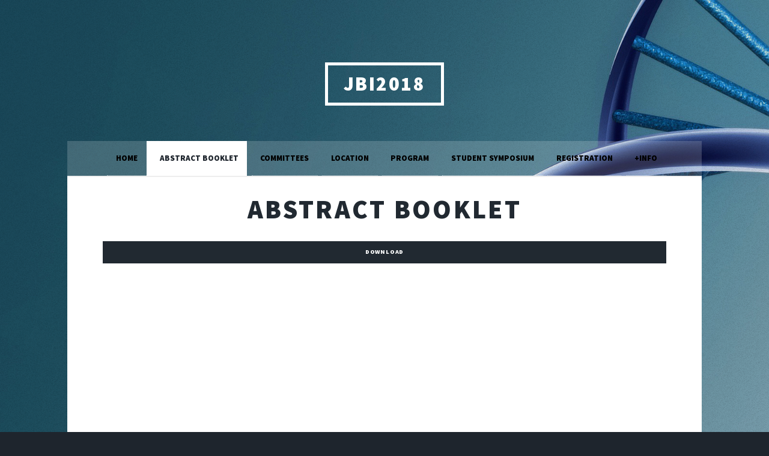

--- FILE ---
content_type: text/html
request_url: http://jbi2018.ugr.es/abstract_booklet.html?=v.1.0
body_size: 1332
content:
<!DOCTYPE HTML>

<html>
	<head>
		<title>JBI2018</title>
		<link rel="shortcut icon" type="image/png" href="favicon32x32.png"/>
		<meta charset="utf-8" />
		<meta name="viewport" content="width=device-width, initial-scale=1, user-scalable=no" />
		<link rel="stylesheet" href="assets/css/main.css?=v.1.0" />
		<noscript><link rel="stylesheet" href="assets/css/noscript.css?=v.1.0" /></noscript>
	</head>

	<style type="text/css">
	h1 {text-align: center; font-size: 3rem;}
	h3 {text-align: center;}
	li {text-align: center;}
	</style>

	<body class="is-loading">

		<!-- Wrapper -->

			<div id="wrapper">

				<!-- Header -->
					<header id="header">
						<a href="index.html?=v.1.0" class="logo">JBI2018</a>
					</header>

				<!-- Nav -->
					<nav id="nav">
						<ul class="links">
						<li ><a href="index.html?=v.1.0">Home</a></li>
						<li class="active"><a href="abstract_booklet.html?=v.1.0">Abstract Booklet</a></li>
							<!--<li><a href="CFP.html?=v.1.0">Submit Abstracts</a></li>-->
							<li><a href="committees.html?=v.1.0" >Committees</a></li>
							<li ><a href="Location.html?=v.1.0">Location</a></li>
							<li><a href="program.html?=v.1.0">Program</a></li>
							<li ><a href="stuSympo.html?=v.1.0">Student Symposium</a></li>
							<li ><a href="registration.html?=v.1.0">Registration</a></li>
							<li><a href="MoreInfo.html?=v.1.0">+Info</a></li>
						</ul>
					</nav>

				<!-- Main -->

			<div id="main">
						<!-- Post -->

					<header class="major">
						<h1 >Abstract Booklet</h1>
						<a href="images/JBI2018_Booklet.pdf" class="button special fit small" target="_blank">Download</a>
						<br>
						<div class="box alt" id="booklet">
							<object data="images/JBI2018_Booklet.pdf#page=9" type="application/pdf" width="100%" height="1000">
							<iframe src="images/JBI2018_Booklet.pdf#page=9" width="100%" height="1000" style="border: none;">
							</iframe>
							</object>									
						</div>
					</header>
				</div>


					<footer id="footer">
						<div class="box alt">
							<div class="row 50% uniform">
									<div class="8u"><span class="image fit">
										<img src="images/logo_UE_Ministerio_CienciaInnovacionUniversidades_ISCIII.png" width="150" alt="" />
									</span></div>
									<div class="4u$"><span class="image fit">
										<img src="images/logoINB-ELIXIR_ES.png" alt="" /></span></div>
							</div>
						<p>The Spanish National Bioinformatics Institute (INB) is the ISCIII Bioinformatics platform. Its Coordination Node is supported by grant PT17/0009/0001, of the Acción Estratégica en Salud 2013-2016 of the Programa Estatal de Investigación Orientada a los Retos de la
						Sociedad, funded by the Instituto de Salud Carlos III (ISCIII) and European Regional Development Fund (ERDF)</p>
						</div>
					</footer>

				<!-- Copyright -->
					<div id="copyright">
			<ul><li>&copy; JBI2018</li><li>Design: <a href="https://html5up.net" target="_blank">HTML5 UP</a></li></ul>
					</div>
			</div>

		<!-- Scripts -->
			<script src="assets/js/jquery.min.js"></script>
			<script src="assets/js/jquery.scrollex.min.js"></script>
			<script src="assets/js/jquery.scrolly.min.js"></script>
			<script src="assets/js/skel.min.js"></script>
			<script src="assets/js/util.js"></script>
			<script src="assets/js/main.js"></script>

	</body>
</html>


--- FILE ---
content_type: text/css
request_url: http://jbi2018.ugr.es/assets/css/main.css?=v.1.0
body_size: 10939
content:
@import url(font-awesome.min.css);
@import url("https://fonts.googleapis.com/css?family=Merriweather:300,700,300italic,700italic|Source+Sans+Pro:900");

/*
	Massively by HTML5 UP
	html5up.net | @ajlkn
	Free for personal and commercial use under the CCA 3.0 license (html5up.net/license)
*/

/* Reset */

	html, body, div, span, applet, object, iframe, h1, h2, h3, h4, h5, h6, p, blockquote, pre, a, abbr, acronym, address, big, cite, code, del, dfn, em, img, ins, kbd, q, s, samp, small, strike, strong, sub, sup, tt, var, b, u, i, center, dl, dt, dd, ol, ul, li, fieldset, form, label, legend, table, caption, tbody, tfoot, thead, tr, th, td, article, aside, canvas, details, embed, figure, figcaption, footer, header, hgroup, menu, nav, output, ruby, section, summary, time, mark, audio, video {
		margin: 0;
		padding: 0;
		border: 0;
		font-size: 100%;
		font: inherit;
		vertical-align: baseline;
		text-align: justify; ###
	}

	article, aside, details, figcaption, figure, footer, header, hgroup, menu, nav, section {
		display: block;
	}

	body {
		line-height: 1;
		overflow-x:hidden;
	}

	ol, ul {
		list-style: none;
	}

	blockquote, q {
		quotes: none;
	}

	blockquote:before, blockquote:after, q:before, q:after {
		content: '';
		content: none;
	}

	table {
		border-collapse: collapse;
		border-spacing: 0;
		text-align: center;
		vertical-align: middle;
	}

	body {
		-webkit-text-size-adjust: none;
	}

/* Box Model */

	*, *:before, *:after {
		-moz-box-sizing: border-box;
		-webkit-box-sizing: border-box;
		box-sizing: border-box;
	}

/* Grid */

	.row {
		border-bottom: solid 1px transparent;
		-moz-box-sizing: border-box;
		-webkit-box-sizing: border-box;
		box-sizing: border-box;
	}

	.row > * {
		float: left;
		-moz-box-sizing: border-box;
		-webkit-box-sizing: border-box;
		box-sizing: border-box;
	}

	.row:after, .row:before {
		content: '';
		display: block;
		clear: both;
		height: 0;
	}

	.row.uniform > * > :first-child {
		margin-top: 0;
	}

	.row.uniform > * > :last-child {
		margin-bottom: 0;
	}

	.row.\30 \25 > * {
		padding: 0 0 0 0rem;
	}

	.row.\30 \25 {
		margin: 0 0 -1px 0rem;
	}

	.row.uniform.\30 \25 > * {
		padding: 0rem 0 0 0rem;
	}

	.row.uniform.\30 \25 {
		margin: 0rem 0 -1px 0rem;
	}

	.row > * {
		padding: 0 0 0 1.5rem;
	}

	.row {
		margin: 0 0 -1px -1.5rem;
	}

	.row.uniform > * {
		padding: 1.5rem 0 0 1.5rem;
	}

	.row.uniform {
		margin: -1.5rem 0 -1px -1.5rem;
	}

	.row.\32 00\25 > * {
		padding: 0 0 0 3rem;
	}

	.row.\32 00\25 {
		margin: 0 0 -1px -3rem;
	}

	.row.uniform.\32 00\25 > * {
		padding: 3rem 0 0 3rem;
	}

	.row.uniform.\32 00\25 {
		margin: -3rem 0 -1px -3rem;
	}

	.row.\31 50\25 > * {
		padding: 0 0 0 2.25rem;
	}

	.row.\31 50\25 {
		margin: 0 0 -1px -2.25rem;
	}

	.row.uniform.\31 50\25 > * {
		padding: 2.25rem 0 0 2.25rem;
	}

	.row.uniform.\31 50\25 {
		margin: -2.25rem 0 -1px -2.25rem;
	}

	.row.\35 0\25 > * {
		padding: 0 0 0 0.75rem;
	}

	.row.\35 0\25 {
		margin: 0 0 -1px -0.75rem;
	}

	.row.uniform.\35 0\25 > * {
		padding: 0.75rem 0 0 0.75rem;
	}

	.row.uniform.\35 0\25 {
		margin: -0.75rem 0 -1px -0.75rem;
	}

	.row.\32 5\25 > * {
		padding: 0 0 0 0.375rem;
	}

	.row.\32 5\25 {
		margin: 0 0 -1px -0.375rem;
	}

	.row.uniform.\32 5\25 > * {
		padding: 0.375rem 0 0 0.375rem;
	}

	.row.uniform.\32 5\25 {
		margin: -0.375rem 0 -1px -0.375rem;
	}

	.\31 2u, .\31 2u\24 {
		width: 100%;
		clear: none;
		margin-left: 0;
	}

	.\31 1u, .\31 1u\24 {
		width: 91.6666666667%;
		clear: none;
		margin-left: 0;
	}

	.\31 0u, .\31 0u\24 {
		width: 83.3333333333%;
		clear: none;
		margin-left: 0;
	}

	.\39 u, .\39 u\24 {
		width: 75%;
		clear: none;
		margin-left: 0;
	}

	.\38 u, .\38 u\24 {
		width: 66.6666666667%;
		clear: none;
		margin-left: 0;
	}

	.\37 u, .\37 u\24 {
		width: 58.3333333333%;
		clear: none;
		margin-left: 0;
	}

	.\36 u, .\36 u\24 {
		width: 50%;
		clear: none;
		margin-left: 0;
	}

	.\35 u, .\35 u\24 {
		width: 41.6666666667%;
		clear: none;
		margin-left: 0;
	}

	.\34 u, .\34 u\24 {
		width: 33.3333333333%;
		clear: none;
		margin-left: 0;
	}

	.\33 u, .\33 u\24 {
		width: 25%;
		clear: none;
		margin-left: 0;
	}

	.\32 u, .\32 u\24 {
		width: 16.6666666667%;
		clear: none;
		margin-left: 0;
	}

	.\31 u, .\31 u\24 {
		width: 8.3333333333%;
		clear: none;
		margin-left: 0;
	}

	.\31 2u\24 + *,
	.\31 1u\24 + *,
	.\31 0u\24 + *,
	.\39 u\24 + *,
	.\38 u\24 + *,
	.\37 u\24 + *,
	.\36 u\24 + *,
	.\35 u\24 + *,
	.\34 u\24 + *,
	.\33 u\24 + *,
	.\32 u\24 + *,
	.\31 u\24 + * {
		clear: left;
	}

	.\-11u {
		margin-left: 91.66667%;
	}

	.\-10u {
		margin-left: 83.33333%;
	}

	.\-9u {
		margin-left: 75%;
	}

	.\-8u {
		margin-left: 66.66667%;
	}

	.\-7u {
		margin-left: 58.33333%;
	}

	.\-6u {
		margin-left: 50%;
	}

	.\-5u {
		margin-left: 41.66667%;
	}

	.\-4u {
		margin-left: 33.33333%;
	}

	.\-3u {
		margin-left: 25%;
	}

	.\-2u {
		margin-left: 16.66667%;
	}

	.\-1u {
		margin-left: 8.33333%;
	}

	@media screen and (max-width: 1680px) {

		.row > * {
			padding: 0 0 0 1.5rem;
		}

		.row {
			margin: 0 0 -1px -1.5rem;
		}

		.row.uniform > * {
			padding: 1.5rem 0 0 1.5rem;
		}

		.row.uniform {
			margin: -1.5rem 0 -1px -1.5rem;
		}

		.row.\32 00\25 > * {
			padding: 0 0 0 3rem;
		}

		.row.\32 00\25 {
			margin: 0 0 -1px -3rem;
		}

		.row.uniform.\32 00\25 > * {
			padding: 3rem 0 0 3rem;
		}

		.row.uniform.\32 00\25 {
			margin: -3rem 0 -1px -3rem;
		}

		.row.\31 50\25 > * {
			padding: 0 0 0 2.25rem;
		}

		.row.\31 50\25 {
			margin: 0 0 -1px -2.25rem;
		}

		.row.uniform.\31 50\25 > * {
			padding: 2.25rem 0 0 2.25rem;
		}

		.row.uniform.\31 50\25 {
			margin: -2.25rem 0 -1px -2.25rem;
		}

		.row.\35 0\25 > * {
			padding: 0 0 0 0.75rem;
		}

		.row.\35 0\25 {
			margin: 0 0 -1px -0.75rem;
		}

		.row.uniform.\35 0\25 > * {
			padding: 0.75rem 0 0 0.75rem;
		}

		.row.uniform.\35 0\25 {
			margin: -0.75rem 0 -1px -0.75rem;
		}

		.row.\32 5\25 > * {
			padding: 0 0 0 0.375rem;
		}

		.row.\32 5\25 {
			margin: 0 0 -1px -0.375rem;
		}

		.row.uniform.\32 5\25 > * {
			padding: 0.375rem 0 0 0.375rem;
		}

		.row.uniform.\32 5\25 {
			margin: -0.375rem 0 -1px -0.375rem;
		}

		.\31 2u\28xlarge\29, .\31 2u\24\28xlarge\29 {
			width: 100%;
			clear: none;
			margin-left: 0;
		}

		.\31 1u\28xlarge\29, .\31 1u\24\28xlarge\29 {
			width: 91.6666666667%;
			clear: none;
			margin-left: 0;
		}

		.\31 0u\28xlarge\29, .\31 0u\24\28xlarge\29 {
			width: 83.3333333333%;
			clear: none;
			margin-left: 0;
		}

		.\39 u\28xlarge\29, .\39 u\24\28xlarge\29 {
			width: 75%;
			clear: none;
			margin-left: 0;
		}

		.\38 u\28xlarge\29, .\38 u\24\28xlarge\29 {
			width: 66.6666666667%;
			clear: none;
			margin-left: 0;
		}

		.\37 u\28xlarge\29, .\37 u\24\28xlarge\29 {
			width: 58.3333333333%;
			clear: none;
			margin-left: 0;
		}

		.\36 u\28xlarge\29, .\36 u\24\28xlarge\29 {
			width: 50%;
			clear: none;
			margin-left: 0;
		}

		.\35 u\28xlarge\29, .\35 u\24\28xlarge\29 {
			width: 41.6666666667%;
			clear: none;
			margin-left: 0;
		}

		.\34 u\28xlarge\29, .\34 u\24\28xlarge\29 {
			width: 33.3333333333%;
			clear: none;
			margin-left: 0;
		}

		.\33 u\28xlarge\29, .\33 u\24\28xlarge\29 {
			width: 25%;
			clear: none;
			margin-left: 0;
		}

		.\32 u\28xlarge\29, .\32 u\24\28xlarge\29 {
			width: 16.6666666667%;
			clear: none;
			margin-left: 0;
		}

		.\31 u\28xlarge\29, .\31 u\24\28xlarge\29 {
			width: 8.3333333333%;
			clear: none;
			margin-left: 0;
		}

		.\31 2u\24\28xlarge\29 + *,
		.\31 1u\24\28xlarge\29 + *,
		.\31 0u\24\28xlarge\29 + *,
		.\39 u\24\28xlarge\29 + *,
		.\38 u\24\28xlarge\29 + *,
		.\37 u\24\28xlarge\29 + *,
		.\36 u\24\28xlarge\29 + *,
		.\35 u\24\28xlarge\29 + *,
		.\34 u\24\28xlarge\29 + *,
		.\33 u\24\28xlarge\29 + *,
		.\32 u\24\28xlarge\29 + *,
		.\31 u\24\28xlarge\29 + * {
			clear: left;
		}

		.\-11u\28xlarge\29 {
			margin-left: 91.66667%;
		}

		.\-10u\28xlarge\29 {
			margin-left: 83.33333%;
		}

		.\-9u\28xlarge\29 {
			margin-left: 75%;
		}

		.\-8u\28xlarge\29 {
			margin-left: 66.66667%;
		}

		.\-7u\28xlarge\29 {
			margin-left: 58.33333%;
		}

		.\-6u\28xlarge\29 {
			margin-left: 50%;
		}

		.\-5u\28xlarge\29 {
			margin-left: 41.66667%;
		}

		.\-4u\28xlarge\29 {
			margin-left: 33.33333%;
		}

		.\-3u\28xlarge\29 {
			margin-left: 25%;
		}

		.\-2u\28xlarge\29 {
			margin-left: 16.66667%;
		}

		.\-1u\28xlarge\29 {
			margin-left: 8.33333%;
		}

	}

	@media screen and (max-width: 1280px) {

		.row > * {
			padding: 0 0 0 1.5rem;
		}

		.row {
			margin: 0 0 -1px -1.5rem;
		}

		.row.uniform > * {
			padding: 1.5rem 0 0 1.5rem;
		}

		.row.uniform {
			margin: -1.5rem 0 -1px -1.5rem;
		}

		.row.\32 00\25 > * {
			padding: 0 0 0 3rem;
		}

		.row.\32 00\25 {
			margin: 0 0 -1px -3rem;
		}

		.row.uniform.\32 00\25 > * {
			padding: 3rem 0 0 3rem;
		}

		.row.uniform.\32 00\25 {
			margin: -3rem 0 -1px -3rem;
		}

		.row.\31 50\25 > * {
			padding: 0 0 0 2.25rem;
		}

		.row.\31 50\25 {
			margin: 0 0 -1px -2.25rem;
		}

		.row.uniform.\31 50\25 > * {
			padding: 2.25rem 0 0 2.25rem;
		}

		.row.uniform.\31 50\25 {
			margin: -2.25rem 0 -1px -2.25rem;
		}

		.row.\35 0\25 > * {
			padding: 0 0 0 0.75rem;
		}

		.row.\35 0\25 {
			margin: 0 0 -1px -0.75rem;
		}

		.row.uniform.\35 0\25 > * {
			padding: 0.75rem 0 0 0.75rem;
		}

		.row.uniform.\35 0\25 {
			margin: -0.75rem 0 -1px -0.75rem;
		}

		.row.\32 5\25 > * {
			padding: 0 0 0 0.375rem;
		}

		.row.\32 5\25 {
			margin: 0 0 -1px -0.375rem;
		}

		.row.uniform.\32 5\25 > * {
			padding: 0.375rem 0 0 0.375rem;
		}

		.row.uniform.\32 5\25 {
			margin: -0.375rem 0 -1px -0.375rem;
		}

		.\31 2u\28large\29, .\31 2u\24\28large\29 {
			width: 100%;
			clear: none;
			margin-left: 0;
		}

		.\31 1u\28large\29, .\31 1u\24\28large\29 {
			width: 91.6666666667%;
			clear: none;
			margin-left: 0;
		}

		.\31 0u\28large\29, .\31 0u\24\28large\29 {
			width: 83.3333333333%;
			clear: none;
			margin-left: 0;
		}

		.\39 u\28large\29, .\39 u\24\28large\29 {
			width: 75%;
			clear: none;
			margin-left: 0;
		}

		.\38 u\28large\29, .\38 u\24\28large\29 {
			width: 66.6666666667%;
			clear: none;
			margin-left: 0;
		}

		.\37 u\28large\29, .\37 u\24\28large\29 {
			width: 58.3333333333%;
			clear: none;
			margin-left: 0;
		}

		.\36 u\28large\29, .\36 u\24\28large\29 {
			width: 50%;
			clear: none;
			margin-left: 0;
		}

		.\35 u\28large\29, .\35 u\24\28large\29 {
			width: 41.6666666667%;
			clear: none;
			margin-left: 0;
		}

		.\34 u\28large\29, .\34 u\24\28large\29 {
			width: 33.3333333333%;
			clear: none;
			margin-left: 0;
		}

		.\33 u\28large\29, .\33 u\24\28large\29 {
			width: 25%;
			clear: none;
			margin-left: 0;
		}

		.\32 u\28large\29, .\32 u\24\28large\29 {
			width: 16.6666666667%;
			clear: none;
			margin-left: 0;
		}

		.\31 u\28large\29, .\31 u\24\28large\29 {
			width: 8.3333333333%;
			clear: none;
			margin-left: 0;
		}

		.\31 2u\24\28large\29 + *,
		.\31 1u\24\28large\29 + *,
		.\31 0u\24\28large\29 + *,
		.\39 u\24\28large\29 + *,
		.\38 u\24\28large\29 + *,
		.\37 u\24\28large\29 + *,
		.\36 u\24\28large\29 + *,
		.\35 u\24\28large\29 + *,
		.\34 u\24\28large\29 + *,
		.\33 u\24\28large\29 + *,
		.\32 u\24\28large\29 + *,
		.\31 u\24\28large\29 + * {
			clear: left;
		}

		.\-11u\28large\29 {
			margin-left: 91.66667%;
		}

		.\-10u\28large\29 {
			margin-left: 83.33333%;
		}

		.\-9u\28large\29 {
			margin-left: 75%;
		}

		.\-8u\28large\29 {
			margin-left: 66.66667%;
		}

		.\-7u\28large\29 {
			margin-left: 58.33333%;
		}

		.\-6u\28large\29 {
			margin-left: 50%;
		}

		.\-5u\28large\29 {
			margin-left: 41.66667%;
		}

		.\-4u\28large\29 {
			margin-left: 33.33333%;
		}

		.\-3u\28large\29 {
			margin-left: 25%;
		}

		.\-2u\28large\29 {
			margin-left: 16.66667%;
		}

		.\-1u\28large\29 {
			margin-left: 8.33333%;
		}

	}

	@media screen and (max-width: 980px) {

		.row > * {
			padding: 0 0 0 1.5rem;
		}

		.row {
			margin: 0 0 -1px -1.5rem;
		}

		.row.uniform > * {
			padding: 1.5rem 0 0 1.5rem;
		}

		.row.uniform {
			margin: -1.5rem 0 -1px -1.5rem;
		}

		.row.\32 00\25 > * {
			padding: 0 0 0 3rem;
		}

		.row.\32 00\25 {
			margin: 0 0 -1px -3rem;
		}

		.row.uniform.\32 00\25 > * {
			padding: 3rem 0 0 3rem;
		}

		.row.uniform.\32 00\25 {
			margin: -3rem 0 -1px -3rem;
		}

		.row.\31 50\25 > * {
			padding: 0 0 0 2.25rem;
		}

		.row.\31 50\25 {
			margin: 0 0 -1px -2.25rem;
		}

		.row.uniform.\31 50\25 > * {
			padding: 2.25rem 0 0 2.25rem;
		}

		.row.uniform.\31 50\25 {
			margin: -2.25rem 0 -1px -2.25rem;
		}

		.row.\35 0\25 > * {
			padding: 0 0 0 0.75rem;
		}

		.row.\35 0\25 {
			margin: 0 0 -1px -0.75rem;
		}

		.row.uniform.\35 0\25 > * {
			padding: 0.75rem 0 0 0.75rem;
		}

		.row.uniform.\35 0\25 {
			margin: -0.75rem 0 -1px -0.75rem;
		}

		.row.\32 5\25 > * {
			padding: 0 0 0 0.375rem;
		}

		.row.\32 5\25 {
			margin: 0 0 -1px -0.375rem;
		}

		.row.uniform.\32 5\25 > * {
			padding: 0.375rem 0 0 0.375rem;
		}

		.row.uniform.\32 5\25 {
			margin: -0.375rem 0 -1px -0.375rem;
		}

		.\31 2u\28medium\29, .\31 2u\24\28medium\29 {
			width: 100%;
			clear: none;
			margin-left: 0;
		}

		.\31 1u\28medium\29, .\31 1u\24\28medium\29 {
			width: 91.6666666667%;
			clear: none;
			margin-left: 0;
		}

		.\31 0u\28medium\29, .\31 0u\24\28medium\29 {
			width: 83.3333333333%;
			clear: none;
			margin-left: 0;
		}

		.\39 u\28medium\29, .\39 u\24\28medium\29 {
			width: 75%;
			clear: none;
			margin-left: 0;
		}

		.\38 u\28medium\29, .\38 u\24\28medium\29 {
			width: 66.6666666667%;
			clear: none;
			margin-left: 0;
		}

		.\37 u\28medium\29, .\37 u\24\28medium\29 {
			width: 58.3333333333%;
			clear: none;
			margin-left: 0;
		}

		.\36 u\28medium\29, .\36 u\24\28medium\29 {
			width: 50%;
			clear: none;
			margin-left: 0;
		}

		.\35 u\28medium\29, .\35 u\24\28medium\29 {
			width: 41.6666666667%;
			clear: none;
			margin-left: 0;
		}

		.\34 u\28medium\29, .\34 u\24\28medium\29 {
			width: 33.3333333333%;
			clear: none;
			margin-left: 0;
		}

		.\33 u\28medium\29, .\33 u\24\28medium\29 {
			width: 25%;
			clear: none;
			margin-left: 0;
		}

		.\32 u\28medium\29, .\32 u\24\28medium\29 {
			width: 16.6666666667%;
			clear: none;
			margin-left: 0;
		}

		.\31 u\28medium\29, .\31 u\24\28medium\29 {
			width: 8.3333333333%;
			clear: none;
			margin-left: 0;
		}

		.\31 2u\24\28medium\29 + *,
		.\31 1u\24\28medium\29 + *,
		.\31 0u\24\28medium\29 + *,
		.\39 u\24\28medium\29 + *,
		.\38 u\24\28medium\29 + *,
		.\37 u\24\28medium\29 + *,
		.\36 u\24\28medium\29 + *,
		.\35 u\24\28medium\29 + *,
		.\34 u\24\28medium\29 + *,
		.\33 u\24\28medium\29 + *,
		.\32 u\24\28medium\29 + *,
		.\31 u\24\28medium\29 + * {
			clear: left;
		}

		.\-11u\28medium\29 {
			margin-left: 91.66667%;
		}

		.\-10u\28medium\29 {
			margin-left: 83.33333%;
		}

		.\-9u\28medium\29 {
			margin-left: 75%;
		}

		.\-8u\28medium\29 {
			margin-left: 66.66667%;
		}

		.\-7u\28medium\29 {
			margin-left: 58.33333%;
		}

		.\-6u\28medium\29 {
			margin-left: 50%;
		}

		.\-5u\28medium\29 {
			margin-left: 41.66667%;
		}

		.\-4u\28medium\29 {
			margin-left: 33.33333%;
		}

		.\-3u\28medium\29 {
			margin-left: 25%;
		}

		.\-2u\28medium\29 {
			margin-left: 16.66667%;
		}

		.\-1u\28medium\29 {
			margin-left: 8.33333%;
		}

	}

	@media screen and (max-width: 736px) {

		.row > * {
			padding: 0 0 0 1.5rem;
		}

		.row {
			margin: 0 0 -1px -1.5rem;
		}

		.row.uniform > * {
			padding: 1.5rem 0 0 1.5rem;
		}

		.row.uniform {
			margin: -1.5rem 0 -1px -1.5rem;
		}

		.row.\32 00\25 > * {
			padding: 0 0 0 3rem;
		}

		.row.\32 00\25 {
			margin: 0 0 -1px -3rem;
		}

		.row.uniform.\32 00\25 > * {
			padding: 3rem 0 0 3rem;
		}

		.row.uniform.\32 00\25 {
			margin: -3rem 0 -1px -3rem;
		}

		.row.\31 50\25 > * {
			padding: 0 0 0 2.25rem;
		}

		.row.\31 50\25 {
			margin: 0 0 -1px -2.25rem;
		}

		.row.uniform.\31 50\25 > * {
			padding: 2.25rem 0 0 2.25rem;
		}

		.row.uniform.\31 50\25 {
			margin: -2.25rem 0 -1px -2.25rem;
		}

		.row.\35 0\25 > * {
			padding: 0 0 0 0.75rem;
		}

		.row.\35 0\25 {
			margin: 0 0 -1px -0.75rem;
		}

		.row.uniform.\35 0\25 > * {
			padding: 0.75rem 0 0 0.75rem;
		}

		.row.uniform.\35 0\25 {
			margin: -0.75rem 0 -1px -0.75rem;
		}

		.row.\32 5\25 > * {
			padding: 0 0 0 0.375rem;
		}

		.row.\32 5\25 {
			margin: 0 0 -1px -0.375rem;
		}

		.row.uniform.\32 5\25 > * {
			padding: 0.375rem 0 0 0.375rem;
		}

		.row.uniform.\32 5\25 {
			margin: -0.375rem 0 -1px -0.375rem;
		}

		.\31 2u\28small\29, .\31 2u\24\28small\29 {
			width: 100%;
			clear: none;
			margin-left: 0;
		}

		.\31 1u\28small\29, .\31 1u\24\28small\29 {
			width: 91.6666666667%;
			clear: none;
			margin-left: 0;
		}

		.\31 0u\28small\29, .\31 0u\24\28small\29 {
			width: 83.3333333333%;
			clear: none;
			margin-left: 0;
		}

		.\39 u\28small\29, .\39 u\24\28small\29 {
			width: 75%;
			clear: none;
			margin-left: 0;
		}

		.\38 u\28small\29, .\38 u\24\28small\29 {
			width: 66.6666666667%;
			clear: none;
			margin-left: 0;
		}

		.\37 u\28small\29, .\37 u\24\28small\29 {
			width: 58.3333333333%;
			clear: none;
			margin-left: 0;
		}

		.\36 u\28small\29, .\36 u\24\28small\29 {
			width: 50%;
			clear: none;
			margin-left: 0;
		}

		.\35 u\28small\29, .\35 u\24\28small\29 {
			width: 41.6666666667%;
			clear: none;
			margin-left: 0;
		}

		.\34 u\28small\29, .\34 u\24\28small\29 {
			width: 33.3333333333%;
			clear: none;
			margin-left: 0;
		}

		.\33 u\28small\29, .\33 u\24\28small\29 {
			width: 25%;
			clear: none;
			margin-left: 0;
		}

		.\32 u\28small\29, .\32 u\24\28small\29 {
			width: 16.6666666667%;
			clear: none;
			margin-left: 0;
		}

		.\31 u\28small\29, .\31 u\24\28small\29 {
			width: 8.3333333333%;
			clear: none;
			margin-left: 0;
		}

		.\31 2u\24\28small\29 + *,
		.\31 1u\24\28small\29 + *,
		.\31 0u\24\28small\29 + *,
		.\39 u\24\28small\29 + *,
		.\38 u\24\28small\29 + *,
		.\37 u\24\28small\29 + *,
		.\36 u\24\28small\29 + *,
		.\35 u\24\28small\29 + *,
		.\34 u\24\28small\29 + *,
		.\33 u\24\28small\29 + *,
		.\32 u\24\28small\29 + *,
		.\31 u\24\28small\29 + * {
			clear: left;
		}

		.\-11u\28small\29 {
			margin-left: 91.66667%;
		}

		.\-10u\28small\29 {
			margin-left: 83.33333%;
		}

		.\-9u\28small\29 {
			margin-left: 75%;
		}

		.\-8u\28small\29 {
			margin-left: 66.66667%;
		}

		.\-7u\28small\29 {
			margin-left: 58.33333%;
		}

		.\-6u\28small\29 {
			margin-left: 50%;
		}

		.\-5u\28small\29 {
			margin-left: 41.66667%;
		}

		.\-4u\28small\29 {
			margin-left: 33.33333%;
		}

		.\-3u\28small\29 {
			margin-left: 25%;
		}

		.\-2u\28small\29 {
			margin-left: 16.66667%;
		}

		.\-1u\28small\29 {
			margin-left: 8.33333%;
		}

	}

	@media screen and (max-width: 480px) {

		.row > * {
			padding: 0 0 0 1.5rem;
		}

		.row {
			margin: 0 0 -1px -1.5rem;
		}

		.row.uniform > * {
			padding: 1.5rem 0 0 1.5rem;
		}

		.row.uniform {
			margin: -1.5rem 0 -1px -1.5rem;
		}

		.row.\32 00\25 > * {
			padding: 0 0 0 3rem;
		}

		.row.\32 00\25 {
			margin: 0 0 -1px -3rem;
		}

		.row.uniform.\32 00\25 > * {
			padding: 3rem 0 0 3rem;
		}

		.row.uniform.\32 00\25 {
			margin: -3rem 0 -1px -3rem;
		}

		.row.\31 50\25 > * {
			padding: 0 0 0 2.25rem;
		}

		.row.\31 50\25 {
			margin: 0 0 -1px -2.25rem;
		}

		.row.uniform.\31 50\25 > * {
			padding: 2.25rem 0 0 2.25rem;
		}

		.row.uniform.\31 50\25 {
			margin: -2.25rem 0 -1px -2.25rem;
		}

		.row.\35 0\25 > * {
			padding: 0 0 0 0.75rem;
		}

		.row.\35 0\25 {
			margin: 0 0 -1px -0.75rem;
		}

		.row.uniform.\35 0\25 > * {
			padding: 0.75rem 0 0 0.75rem;
		}

		.row.uniform.\35 0\25 {
			margin: -0.75rem 0 -1px -0.75rem;
		}

		.row.\32 5\25 > * {
			padding: 0 0 0 0.375rem;
		}

		.row.\32 5\25 {
			margin: 0 0 -1px -0.375rem;
		}

		.row.uniform.\32 5\25 > * {
			padding: 0.375rem 0 0 0.375rem;
		}

		.row.uniform.\32 5\25 {
			margin: -0.375rem 0 -1px -0.375rem;
		}

		.\31 2u\28xsmall\29, .\31 2u\24\28xsmall\29 {
			width: 100%;
			clear: none;
			margin-left: 0;
		}

		.\31 1u\28xsmall\29, .\31 1u\24\28xsmall\29 {
			width: 91.6666666667%;
			clear: none;
			margin-left: 0;
		}

		.\31 0u\28xsmall\29, .\31 0u\24\28xsmall\29 {
			width: 83.3333333333%;
			clear: none;
			margin-left: 0;
		}

		.\39 u\28xsmall\29, .\39 u\24\28xsmall\29 {
			width: 75%;
			clear: none;
			margin-left: 0;
		}

		.\38 u\28xsmall\29, .\38 u\24\28xsmall\29 {
			width: 66.6666666667%;
			clear: none;
			margin-left: 0;
		}

		.\37 u\28xsmall\29, .\37 u\24\28xsmall\29 {
			width: 58.3333333333%;
			clear: none;
			margin-left: 0;
		}

		.\36 u\28xsmall\29, .\36 u\24\28xsmall\29 {
			width: 50%;
			clear: none;
			margin-left: 0;
		}

		.\35 u\28xsmall\29, .\35 u\24\28xsmall\29 {
			width: 41.6666666667%;
			clear: none;
			margin-left: 0;
		}

		.\34 u\28xsmall\29, .\34 u\24\28xsmall\29 {
			width: 33.3333333333%;
			clear: none;
			margin-left: 0;
		}

		.\33 u\28xsmall\29, .\33 u\24\28xsmall\29 {
			width: 25%;
			clear: none;
			margin-left: 0;
		}

		.\32 u\28xsmall\29, .\32 u\24\28xsmall\29 {
			width: 16.6666666667%;
			clear: none;
			margin-left: 0;
		}

		.\31 u\28xsmall\29, .\31 u\24\28xsmall\29 {
			width: 8.3333333333%;
			clear: none;
			margin-left: 0;
		}

		.\31 2u\24\28xsmall\29 + *,
		.\31 1u\24\28xsmall\29 + *,
		.\31 0u\24\28xsmall\29 + *,
		.\39 u\24\28xsmall\29 + *,
		.\38 u\24\28xsmall\29 + *,
		.\37 u\24\28xsmall\29 + *,
		.\36 u\24\28xsmall\29 + *,
		.\35 u\24\28xsmall\29 + *,
		.\34 u\24\28xsmall\29 + *,
		.\33 u\24\28xsmall\29 + *,
		.\32 u\24\28xsmall\29 + *,
		.\31 u\24\28xsmall\29 + * {
			clear: left;
		}

		.\-11u\28xsmall\29 {
			margin-left: 91.66667%;
		}

		.\-10u\28xsmall\29 {
			margin-left: 83.33333%;
		}

		.\-9u\28xsmall\29 {
			margin-left: 75%;
		}

		.\-8u\28xsmall\29 {
			margin-left: 66.66667%;
		}

		.\-7u\28xsmall\29 {
			margin-left: 58.33333%;
		}

		.\-6u\28xsmall\29 {
			margin-left: 50%;
		}

		.\-5u\28xsmall\29 {
			margin-left: 41.66667%;
		}

		.\-4u\28xsmall\29 {
			margin-left: 33.33333%;
		}

		.\-3u\28xsmall\29 {
			margin-left: 25%;
		}

		.\-2u\28xsmall\29 {
			margin-left: 16.66667%;
		}

		.\-1u\28xsmall\29 {
			margin-left: 8.33333%;
		}

	}

	@media screen and (max-width: 360px) {

		.row > * {
			padding: 0 0 0 1.5rem;
		}

		.row {
			margin: 0 0 -1px -1.5rem;
		}

		.row.uniform > * {
			padding: 1.5rem 0 0 1.5rem;
		}

		.row.uniform {
			margin: -1.5rem 0 -1px -1.5rem;
		}

		.row.\32 00\25 > * {
			padding: 0 0 0 3rem;
		}

		.row.\32 00\25 {
			margin: 0 0 -1px -3rem;
		}

		.row.uniform.\32 00\25 > * {
			padding: 3rem 0 0 3rem;
		}

		.row.uniform.\32 00\25 {
			margin: -3rem 0 -1px -3rem;
		}

		.row.\31 50\25 > * {
			padding: 0 0 0 2.25rem;
		}

		.row.\31 50\25 {
			margin: 0 0 -1px -2.25rem;
		}

		.row.uniform.\31 50\25 > * {
			padding: 2.25rem 0 0 2.25rem;
		}

		.row.uniform.\31 50\25 {
			margin: -2.25rem 0 -1px -2.25rem;
		}

		.row.\35 0\25 > * {
			padding: 0 0 0 0.75rem;
		}

		.row.\35 0\25 {
			margin: 0 0 -1px -0.75rem;
		}

		.row.uniform.\35 0\25 > * {
			padding: 0.75rem 0 0 0.75rem;
		}

		.row.uniform.\35 0\25 {
			margin: -0.75rem 0 -1px -0.75rem;
		}

		.row.\32 5\25 > * {
			padding: 0 0 0 0.375rem;
		}

		.row.\32 5\25 {
			margin: 0 0 -1px -0.375rem;
		}

		.row.uniform.\32 5\25 > * {
			padding: 0.375rem 0 0 0.375rem;
		}

		.row.uniform.\32 5\25 {
			margin: -0.375rem 0 -1px -0.375rem;
		}

		.\31 2u\28xxsmall\29, .\31 2u\24\28xxsmall\29 {
			width: 100%;
			clear: none;
			margin-left: 0;
		}

		.\31 1u\28xxsmall\29, .\31 1u\24\28xxsmall\29 {
			width: 91.6666666667%;
			clear: none;
			margin-left: 0;
		}

		.\31 0u\28xxsmall\29, .\31 0u\24\28xxsmall\29 {
			width: 83.3333333333%;
			clear: none;
			margin-left: 0;
		}

		.\39 u\28xxsmall\29, .\39 u\24\28xxsmall\29 {
			width: 75%;
			clear: none;
			margin-left: 0;
		}

		.\38 u\28xxsmall\29, .\38 u\24\28xxsmall\29 {
			width: 66.6666666667%;
			clear: none;
			margin-left: 0;
		}

		.\37 u\28xxsmall\29, .\37 u\24\28xxsmall\29 {
			width: 58.3333333333%;
			clear: none;
			margin-left: 0;
		}

		.\36 u\28xxsmall\29, .\36 u\24\28xxsmall\29 {
			width: 50%;
			clear: none;
			margin-left: 0;
		}

		.\35 u\28xxsmall\29, .\35 u\24\28xxsmall\29 {
			width: 41.6666666667%;
			clear: none;
			margin-left: 0;
		}

		.\34 u\28xxsmall\29, .\34 u\24\28xxsmall\29 {
			width: 33.3333333333%;
			clear: none;
			margin-left: 0;
		}

		.\33 u\28xxsmall\29, .\33 u\24\28xxsmall\29 {
			width: 25%;
			clear: none;
			margin-left: 0;
		}

		.\32 u\28xxsmall\29, .\32 u\24\28xxsmall\29 {
			width: 16.6666666667%;
			clear: none;
			margin-left: 0;
		}

		.\31 u\28xxsmall\29, .\31 u\24\28xxsmall\29 {
			width: 8.3333333333%;
			clear: none;
			margin-left: 0;
		}

		.\31 2u\24\28xxsmall\29 + *,
		.\31 1u\24\28xxsmall\29 + *,
		.\31 0u\24\28xxsmall\29 + *,
		.\39 u\24\28xxsmall\29 + *,
		.\38 u\24\28xxsmall\29 + *,
		.\37 u\24\28xxsmall\29 + *,
		.\36 u\24\28xxsmall\29 + *,
		.\35 u\24\28xxsmall\29 + *,
		.\34 u\24\28xxsmall\29 + *,
		.\33 u\24\28xxsmall\29 + *,
		.\32 u\24\28xxsmall\29 + *,
		.\31 u\24\28xxsmall\29 + * {
			clear: left;
		}

		.\-11u\28xxsmall\29 {
			margin-left: 91.66667%;
		}

		.\-10u\28xxsmall\29 {
			margin-left: 83.33333%;
		}

		.\-9u\28xxsmall\29 {
			margin-left: 75%;
		}

		.\-8u\28xxsmall\29 {
			margin-left: 66.66667%;
		}

		.\-7u\28xxsmall\29 {
			margin-left: 58.33333%;
		}

		.\-6u\28xxsmall\29 {
			margin-left: 50%;
		}

		.\-5u\28xxsmall\29 {
			margin-left: 41.66667%;
		}

		.\-4u\28xxsmall\29 {
			margin-left: 33.33333%;
		}

		.\-3u\28xxsmall\29 {
			margin-left: 25%;
		}

		.\-2u\28xxsmall\29 {
			margin-left: 16.66667%;
		}

		.\-1u\28xxsmall\29 {
			margin-left: 8.33333%;
		}

	}

/* Basic */

	@-ms-viewport {
		width: device-width;
	}

	body {
		-ms-overflow-style: scrollbar;
	}

	@media screen and (max-width: 480px) {

		html, body {
			min-width: 320px;
		}

	}

	body {
		background-color: #1e252d;
	}

		body.is-loading *, body.is-loading *:before, body.is-loading *:after {
			-moz-animation: none !important;
			-webkit-animation: none !important;
			-ms-animation: none !important;
			animation: none !important;
			-moz-transition: none !important;
			-webkit-transition: none !important;
			-ms-transition: none !important;
			transition: none !important;
		}

/* Type */

	html {
		font-size: 16pt;
	}

		@media screen and (max-width: 1680px) {

			html {
				font-size: 12pt;
			}

		}

		@media screen and (max-width: 1280px) {

			html {
				font-size: 11pt;
			}

		}

		@media screen and (max-width: 360px) {

			html {
				font-size: 10pt;
			}

		}

	body {
		color: #212931;
	}

	body, input, select, textarea {
		font-family: "Merriweather", Georgia, serif;
		font-weight: 300;
		font-size: 1rem;
		line-height: 2.375;
	}

	a {
		-moz-transition: color 0.2s ease-in-out, background-color 0.2s ease-in-out, border-color 0.2s ease-in-out, box-shadow 0.2s ease-in-out;
		-webkit-transition: color 0.2s ease-in-out, background-color 0.2s ease-in-out, border-color 0.2s ease-in-out, box-shadow 0.2s ease-in-out;
		-ms-transition: color 0.2s ease-in-out, background-color 0.2s ease-in-out, border-color 0.2s ease-in-out, box-shadow 0.2s ease-in-out;
		transition: color 0.2s ease-in-out, background-color 0.2s ease-in-out, border-color 0.2s ease-in-out, box-shadow 0.2s ease-in-out;
		border-bottom: dotted 1px;
		text-decoration: none;
	}

		a:hover {
			border-bottom-color: transparent;
			color: blue;
		}

	strong, b {
		font-weight: 600;
	}

	em, i {
		font-style: italic;
	}

	p {
		text-align: justify;
		margin: 0 0 2rem 0;
	}

	h1, h2, h3, h4, h5, h6 {
		font-family: "Source Sans Pro", Helvetica, sans-serif;
		font-weight: 900;
		line-height: 1.5;
		letter-spacing: 0.075em;
		text-transform: uppercase;
		margin: 0 0 1rem 0;
	}

		h1 a, h2 a, h3 a, h4 a, h5 a, h6 a {
			border-bottom: 0;
			color: inherit;
			text-decoration: none;
		}

	h1 {
		font-size: 3rem;
		line-height: 1.1;
		margin: 0 0 2rem 0;
	}

	h2 {
		font-size: 1.75rem;
		line-height: 1.3;
		margin: 0 0 1.5rem 0;
	}

	h3 {
		font-size: 1.25rem;
		margin: 0 0 1.5rem 0;
	}

	h4 {
		font-size: 1rem;
	}

	h5 {
		font-size: 0.9rem;
	}

	h6 {
		font-size: 0.8rem;
	}

	sub {
		font-size: 0.8rem;
		position: relative;
		top: 0.5rem;
	}

	sup {
		font-size: 0.8rem;
		position: relative;
		top: -0.5rem;
	}

	blockquote {
		border-left: solid 4px;
		font-style: italic;
		margin: 0 0 2rem 0;
		padding: 0.5rem 0 0.5rem 2rem;
	}

	code {
		border: solid 2px;
		font-family: "Courier New", monospace;
		font-size: 0.9rem;
		margin: 0 0.25rem;
		padding: 0.25rem 0.65rem;
	}

	pre {
		-webkit-overflow-scrolling: touch;
		font-family: "Courier New", monospace;
		font-size: 0.9rem;
		margin: 0 0 2rem 0;
	}

		pre code {
			display: block;
			line-height: 1.75;
			padding: 1rem 1.5rem;
			overflow-x: auto;
		}

	hr {
		border: 0;
		border-bottom: solid 2px;
		margin: 3rem 0;
	}

		hr.major {
			margin: 5rem 0;
		}

	.align-left {
		text-align: left;
	}

	.align-center {
		text-align: center;
	}

	.align-right {
		text-align: right;
	}

	input, select, textarea {
		color: #212931;
	}

	a {
		color: #212931;
		border-bottom-color: rgba(33, 41, 49, 0.5);
	}

		a:hover {
			border-bottom-color: transparent;
			color: #18bfef !important;
		}

	strong, b {
		color: #212931;
	}

	h1, h2, h3, h4, h5, h6 {
		color: #212931;
		text-align:left;
	}

	blockquote {
		border-left-color: #eeeeee;
	}

	code {
		background: rgba(220, 220, 220, 0.25);
		border-color: #eeeeee;
	}

	hr {
		border-bottom-color: #eeeeee;
	}

/* Box */

.box {
	border: solid 2px;
	margin-bottom: 2rem;
	padding: 1.5rem;
}

	.box > :last-child,
	.box > :last-child > :last-child,
	.box > :last-child > :last-child > :last-child {
		margin-bottom: 0;
	}

	.box.alt {
		border: 0;
		border-radius: 0;
		padding: 0;
	}

.box {
	border-color: #eeeeee;
}

/* Button */

	input[type="submit"],
	input[type="reset"],
	input[type="button"],
	button,
	.button {
		-moz-appearance: none;
		-webkit-appearance: none;
		-ms-appearance: none;
		appearance: none;
		-moz-transition: background-color 0.2s ease-in-out, box-shadow 0.2s ease-in-out, color 0.2s ease-in-out;
		-webkit-transition: background-color 0.2s ease-in-out, box-shadow 0.2s ease-in-out, color 0.2s ease-in-out;
		-ms-transition: background-color 0.2s ease-in-out, box-shadow 0.2s ease-in-out, color 0.2s ease-in-out;
		transition: background-color 0.2s ease-in-out, box-shadow 0.2s ease-in-out, color 0.2s ease-in-out;
		border: 0;
		cursor: pointer;
		display: inline-block;
		font-family: "Source Sans Pro", Helvetica, sans-serif;
		font-size: 0.8rem;
		font-weight: 900;
		letter-spacing: 0.075em;
		height: 3rem;
		line-height: 3rem;
		padding: 0 5px 0 5px;
		text-align: center;
		text-decoration: none;
		text-transform: uppercase;
		white-space: nowrap;
	}

		input[type="submit"].icon:before,
		input[type="reset"].icon:before,
		input[type="button"].icon:before,
		button.icon:before,
		.button.icon:before {
			margin-right: 0.5rem;
		}

		input[type="submit"].icon.solo,
		input[type="reset"].icon.solo,
		input[type="button"].icon.solo,
		button.icon.solo,
		.button.icon.solo {
			position: relative;
			width: 4rem;
			height: 4rem;
			line-height: 4rem;
			border-radius: 4rem;
			text-indent: 4rem;
			overflow: hidden;
			padding: 0;
			white-space: nowrap;
		}

			input[type="submit"].icon.solo:before,
			input[type="reset"].icon.solo:before,
			input[type="button"].icon.solo:before,
			button.icon.solo:before,
			.button.icon.solo:before {
				position: absolute;
				display: block;
				top: 0;
				left: 0;
				width: inherit;
				height: inherit;
				line-height: inherit;
				font-size: 1.25rem;
				margin-right: 0;
				text-align: center;
				text-indent: 0;
			}

		input[type="submit"].fit,
		input[type="reset"].fit,
		input[type="button"].fit,
		button.fit,
		.button.fit {
			display: block;
			margin: 0 0 0 0;
			width: 100%;
		}

		input[type="submit"].small,
		input[type="reset"].small,
		input[type="button"].small,
		button.small,
		.button.small {
			font-size: 0.7rem;
			height: 2.5rem;
			line-height: 2.5rem;
			padding: 0 1.5rem;
		}

		input[type="submit"].big,
		input[type="reset"].big,
		input[type="button"].big,
		button.big,
		.button.big {
			font-size: 0.9rem;
			height: 3.5rem;
			line-height: 3.5rem;
			padding: 0 2.75rem;
		}

		@media screen and (max-width: 980px) {

			input[type="submit"],
			input[type="reset"],
			input[type="button"],
			button,
			.button {
				font-size: 0.9rem;
				height: 3.25rem;
				line-height: 3.25rem;
			}

				input[type="submit"].big,
				input[type="reset"].big,
				input[type="button"].big,
				button.big,
				.button.big {
					font-size: 1rem;
					height: 3.75rem;
					line-height: 3.75rem;
				}

		}

		input[type="submit"].disabled, input[type="submit"]:disabled,
		input[type="reset"].disabled,
		input[type="reset"]:disabled,
		input[type="button"].disabled,
		input[type="button"]:disabled,
		button.disabled,
		button:disabled,
		.button.disabled,
		.button:disabled {
			-moz-pointer-events: none;
			-webkit-pointer-events: none;
			-ms-pointer-events: none;
			pointer-events: none;
			opacity: 0.25;
		}

	input[type="submit"],
	input[type="reset"],
	input[type="button"],
	button,
	.button {
		background-color: transparent;
		box-shadow: inset 0 0 0 2px #212931;
		color: #212931 !important;
	}

		input[type="submit"]:hover,
		input[type="reset"]:hover,
		input[type="button"]:hover,
		button:hover,
		.button:hover {
			box-shadow: inset 0 0 0 2px #18bfef;
			color: #18bfef !important;
		}

		input[type="submit"].special,
		input[type="reset"].special,
		input[type="button"].special,
		button.special,
		.button.special {
			background-color: #212931;
			box-shadow: none;
			color: #ffffff !important;
		}

			input[type="submit"].special:hover,
			input[type="reset"].special:hover,
			input[type="button"].special:hover,
			button.special:hover,
			.button.special:hover {
				background-color: #18bfef;
			}

/* Form */

	form {
		display: -moz-flex;
		display: -webkit-flex;
		display: -ms-flex;
		display: flex;
		-moz-flex-wrap: wrap;
		-webkit-flex-wrap: wrap;
		-ms-flex-wrap: wrap;
		flex-wrap: wrap;
		width: calc(100% + 3rem);
		margin: -1.5rem 0 2rem -1.5rem;
	}

		form > .field {
			-moz-flex-grow: 0;
			-webkit-flex-grow: 0;
			-ms-flex-grow: 0;
			flex-grow: 0;
			-moz-flex-shrink: 0;
			-webkit-flex-shrink: 0;
			-ms-flex-shrink: 0;
			flex-shrink: 0;
			padding: 1.5rem 0 0 1.5rem;
			width: calc(100% - 1.5rem);
		}

			form > .field.half {
				width: calc(50% - 0.75rem);
			}

			form > .field.third {
				width: calc(100%/3 - 0.5rem);
			}

			form > .field.quarter {
				width: calc(25% - 0.375rem);
			}

		form > .actions {
			-moz-flex-grow: 0;
			-webkit-flex-grow: 0;
			-ms-flex-grow: 0;
			flex-grow: 0;
			-moz-flex-shrink: 1;
			-webkit-flex-shrink: 1;
			-ms-flex-shrink: 1;
			flex-shrink: 1;
			margin: 1.875rem 0 0 1.5rem !important;
			width: calc(100% - 3rem);
		}

		form.alt {
			display: block;
			width: 100%;
			margin: 0 0 2rem 0;
		}

			form.alt > .actions {
				margin: 0 0 2rem 0;
				width: 100%;
			}

		@media screen and (max-width: 480px) {

			form {
				width: calc(100% + 3rem);
				margin: -1.5rem 0 2rem -1.5rem;
			}

				form > .field {
					padding: 1.5rem 0 0 1.5rem;
					width: calc(100% - 1.5rem);
				}

					form > .field.half {
						width: calc(100% - 1.5rem);
					}

					form > .field.third {
						width: calc(100% - 1.5rem);
					}

					form > .field.quarter {
						width: calc(100% - 1.5rem);
					}

				form > .actions {
					margin: 1.5rem 0 0 1.5rem;
					width: calc(100% - 3rem);
				}

		}

	label {
		display: block;
		font-family: "Source Sans Pro", Helvetica, sans-serif;
		font-weight: 900;
		line-height: 1.5;
		letter-spacing: 0.075em;
		font-size: 0.8rem;
		text-transform: uppercase;
		margin: 0 0 0.75rem 0;
	}

		@media screen and (max-width: 980px) {

			label {
				font-size: 0.9rem;
			}

		}

	input[type="text"],
	input[type="password"],
	input[type="email"],
	select,
	textarea {
		-moz-appearance: none;
		-webkit-appearance: none;
		-ms-appearance: none;
		appearance: none;
		background: transparent;
		border: solid 2px;
		color: inherit;
		display: block;
		outline: 0;
		padding: 0 1rem;
		text-decoration: none;
		width: 100%;
	}

		input[type="text"]:invalid,
		input[type="password"]:invalid,
		input[type="email"]:invalid,
		select:invalid,
		textarea:invalid {
			box-shadow: none;
		}

	.select-wrapper {
		text-decoration: none;
		display: block;
		position: relative;
	}

		.select-wrapper:before {
			-moz-osx-font-smoothing: grayscale;
			-webkit-font-smoothing: antialiased;
			font-family: FontAwesome;
			font-style: normal;
			font-weight: normal;
			text-transform: none !important;
		}

		.select-wrapper:before {
			content: '\f078';
			display: block;
			height: 3rem;
			line-height: 3rem;
			pointer-events: none;
			position: absolute;
			right: 0;
			text-align: center;
			top: 0;
			width: 3rem;
		}

		.select-wrapper select::-ms-expand {
			display: none;
		}

	input[type="text"],
	input[type="password"],
	input[type="email"],
	select {
		height: 3rem;
	}

	textarea {
		padding: 0.75rem 1rem;
	}

	input[type="checkbox"],
	input[type="radio"] {
		-moz-appearance: none;
		-webkit-appearance: none;
		-ms-appearance: none;
		appearance: none;
		display: block;
		float: left;
		margin-right: -2rem;
		opacity: 0;
		width: 1rem;
		z-index: -1;
	}

		input[type="checkbox"] + label,
		input[type="radio"] + label {
			text-decoration: none;
			cursor: pointer;
			display: inline-block;
			font-size: 1rem;
			letter-spacing: 0;
			font-family: "Merriweather", Georgia, serif;
			text-transform: none;
			font-weight: 300;
			padding-left: 2.8rem;
			padding-right: 1rem;
			position: relative;
		}

			input[type="checkbox"] + label:before,
			input[type="radio"] + label:before {
				-moz-osx-font-smoothing: grayscale;
				-webkit-font-smoothing: antialiased;
				font-family: FontAwesome;
				font-style: normal;
				font-weight: normal;
				text-transform: none !important;
			}

			input[type="checkbox"] + label:before,
			input[type="radio"] + label:before {
				border: solid 2px;
				content: '';
				display: inline-block;
				height: 1.8rem;
				left: 0;
				line-height: 1.725rem;
				position: absolute;
				text-align: center;
				top: -0.125rem;
				width: 1.8rem;
			}

		input[type="checkbox"]:checked + label:before,
		input[type="radio"]:checked + label:before {
			content: '\f00c';
		}

	input[type="radio"] + label:before {
		border-radius: 100%;
	}

	::-webkit-input-placeholder {
		opacity: 1.0;
	}

	:-moz-placeholder {
		opacity: 1.0;
	}

	::-moz-placeholder {
		opacity: 1.0;
	}

	:-ms-input-placeholder {
		opacity: 1.0;
	}

	.formerize-placeholder {
		opacity: 1.0;
	}

	label {
		color: #212931;
	}

	input[type="text"],
	input[type="password"],
	input[type="email"],
	select,
	textarea {
		border-color: #eeeeee;
	}

		input[type="text"]:focus,
		input[type="password"]:focus,
		input[type="email"]:focus,
		select:focus,
		textarea:focus {
			border-color: #18bfef;
		}

	select option {
		background-color: #ffffff;
		color: #212931;
	}

	.select-wrapper:before {
		color: #eeeeee;
	}

	input[type="checkbox"] + label,
	input[type="radio"] + label {
		color: #212931;
	}

		input[type="checkbox"] + label:before,
		input[type="radio"] + label:before {
			border-color: #eeeeee;
		}

	input[type="checkbox"]:checked + label:before,
	input[type="radio"]:checked + label:before {
		background-color: #212931;
		border-color: #212931;
		color: #ffffff;
	}

	input[type="checkbox"]:focus + label:before,
	input[type="radio"]:focus + label:before {
		border-color: #18bfef;
	}

	::-webkit-input-placeholder {
		color: #909498 !important;
	}

	:-moz-placeholder {
		color: #909498 !important;
	}

	::-moz-placeholder {
		color: #909498 !important;
	}

	:-ms-input-placeholder {
		color: #909498 !important;
	}

	.formerize-placeholder {
		color: #909498 !important;
	}

/* Icon */

	.icon {
		text-decoration: none;
		border-bottom: none;
		position: relative;
	}

		.icon:before {
			-moz-osx-font-smoothing: grayscale;
			-webkit-font-smoothing: antialiased;
			font-family: FontAwesome;
			font-style: normal;
			font-weight: normal;
			text-transform: none !important;
		}

		.icon > .label {
			display: none;
		}

/* Image */

	.image {
		border: 0;
		display: inline-block;
		position: relative;
	}

		.image img {
			display: block;
		}

		.image.left, .image.right {
			max-width: 40%;
		}

			.image.left img, .image.right img {
				width: 100%;
			}

		.image.left {
			float: left;
			margin: 0 2rem 2rem 0;
			top: 0.75rem;
		}

		.image.right {
			float: right;
			margin: 0 0 2rem 2rem;
			top: 0.75rem;
		}

		.image.fit {
			display: block;
			margin: 2.5rem 0;
			width: 100%;
		}

			.image.fit:first-child {
				margin-top: 0;
			}

			.image.fit img {
				width: 100%;
			}

		.image.main {
			display: block;
			margin: 4rem 0;
			width: 100%;
		}

			.image.main:first-child {
				margin-top: 0;
			}

			.image.main img {
				width: 100%;
			}

		@media screen and (max-width: 736px) {

			.image.fit {
				margin: 2rem 0;
			}

			.image.main {
				margin: 2rem 0;
			}

		}

	a.image {
		overflow: hidden;
	}

		a.image img {
			-moz-transition: -moz-transform 0.2s ease-out;
			-webkit-transition: -webkit-transform 0.2s ease-out;
			-ms-transition: -ms-transform 0.2s ease-out;
			transition: transform 0.2s ease-out;
		}

		a.image:hover img {
			-moz-transform: scale(1.05);
			-webkit-transform: scale(1.05);
			-ms-transform: scale(1.05);
			transform: scale(1.05);
		}

/* List */

	ol {
		list-style: decimal;
		margin: 0 0 0 0;
		padding-left: 1.8rem;
	}

		ol li {
			margin: 0 0 0 0;
			padding-left: 0.25rem;
		}

	ul {
		list-style: disc;
		margin: 0 0 0 0;
		padding-left: 1rem;
	}

		ul li {
			padding-left: 0.5rem;
		}

		ul.divided {
			list-style: none;
			padding-left: 0;
		}

			ul.divided li {
				border-top: solid 1px;
				padding: 0.5rem 0;
			}

				ul.divided li:first-child {
					border-top: 0;
					padding-top: 0;
				}

		ul.icons {
			cursor: default;
			list-style: none;
			padding-left: 0;
		}

			ul.icons li {
				display: inline-block;
				padding: 0 0.5rem 0 0;
				vertical-align: middle;
				horizontal-align: middle;
			}

				ul.icons li:last-child {
					padding-right: 1;
				}

				ul.icons li .icon:before {
					width: 2.25rem;
					height: 2.25rem;
					line-height: 4rem;
					display: inline-block;
					text-align: center;
					border-radius: 100%;
					font-size: 2.5rem;
				}

			ul.icons.alt li .icon:before {
				-moz-transition: color 0.2s ease-in-out, background-color 0.2s ease-in-out, border-color 0.2s ease-in-out, box-shadow 0.2s ease-in-out;
				-webkit-transition: color 0.2s ease-in-out, background-color 0.2s ease-in-out, border-color 0.2s ease-in-out, box-shadow 0.2s ease-in-out;
				-ms-transition: color 0.2s ease-in-out, background-color 0.2s ease-in-out, border-color 0.2s ease-in-out, box-shadow 0.2s ease-in-out;
				transition: color 0.2s ease-in-out, background-color 0.2s ease-in-out, border-color 0.2s ease-in-out, box-shadow 0.2s ease-in-out;
				font-size: 1rem;
			}

		ul.actions {
			cursor: default;
			list-style: none;
			padding-left: 0;
		}

			ul.actions li {
				display: inline-block;
				padding: 0 1rem 0 0;
				vertical-align: middle;
			}

				ul.actions li:last-child {
					padding-right: 0;
				}

			ul.actions.small li {
				padding: 0 0.5rem 0 0;
			}

			ul.actions.vertical li {
				display: block;
				padding: 1rem 0 0 0;
			}

				ul.actions.vertical li:first-child {
					padding-top: 0;
				}

				ul.actions.vertical li > * {
					margin-bottom: 0;
				}

			ul.actions.vertical.small li {
				padding: 0.5rem 0 0 0;
			}

				ul.actions.vertical.small li:first-child {
					padding-top: 0;
				}

			ul.actions.fit {
				display: table;
				margin-left: -1rem;
				padding: 0;
				table-layout: fixed;
				width: calc(100% + 1rem);
			}

				ul.actions.fit li {
					display: table-cell;
					padding: 0 0 0 1rem;
				}

					ul.actions.fit li > * {
						margin-bottom: 0;
					}

				ul.actions.fit.small {
					margin-left: -0.5rem;
					width: calc(100% + 0.5rem);
				}

					ul.actions.fit.small li {
						padding: 0 0 0 0.5rem;
					}

			@media screen and (max-width: 480px) {

				ul.actions {
					margin: 0 0 2rem 0;
				}

					ul.actions li {
						padding: 1rem 0 0 0;
						display: block;
						text-align: center;
						width: 100%;
					}

						ul.actions li:first-child {
							padding-top: 0;
						}

						ul.actions li > * {
							width: 100%;
							margin: 0 !important;
						}

							ul.actions li > *.icon:before {
								margin-left: -2rem;
							}

					ul.actions.small li {
						padding: 0.5rem 0 0 0;
					}

						ul.actions.small li:first-child {
							padding-top: 0;
						}

			}

	dl {
		margin: 0 0 2rem 0;
	}

		dl dt {
			display: block;
			font-weight: 600;
			margin: 0 0 1rem 0;
		}

		dl dd {
			margin-left: 2rem;
		}

	ul.divided li {
		border-top-color: #eeeeee;
	}

	ul.icons li a.icon:hover:before {
		color: #18bfef;
	}

	ul.icons.alt li .icon:before {
		box-shadow: inset 0 0 0 2px #eeeeee;
	}

	ul.icons.alt li a.icon:hover:before {
		box-shadow: inset 0 0 0 2px #18bfef;
	}

/* Section/Article */

	section.special, article.special {
		text-align: center;
	}

	header {
		cursor: default;
	}

		header > .date {
			display: block;
			font-size: 0.8rem;
			height: 1;
			margin: 0 0 1rem 0;
			position: relative;
		}

		header > p {
			font-style: italic;
		}

		header > h1 + p {
			font-size: 1.1rem;
			margin-top: -0.5rem;
			line-height: 2;
		}

		header > h2 + p {
			font-size: 1rem;
			margin-top: -0.75rem;
		}

		header > h3 + p {
			font-size: 0.9rem;
			margin-top: -0.75rem;
		}

		header > h4 + p {
			font-size: 0.8rem;
			margin-top: -0.75rem;
		}

		header.major {
			margin: 0 0 0 0;
			text-align: justify;
		}

			header.major > :last-child {
				margin-bottom: 0;
			}

			header.major > p {
				margin-top: 0;
				text-align: justify;
			}

			header.major > .date {
				font-size: 1rem;
				margin: 0 0 0 0;
			}

				header.major > .date:before, header.major > .date:after {
					content: '';
					display: block;
					position: absolute;
					top: 50%;
					width: calc(50% - 6rem);
					border-top: solid 2px;
				}

				header.major > .date:before {
					left: 0;
				}

				header.major > .date:after {
					right: 0;
				}

		@media screen and (max-width: 980px) {

			header br {
				display: none;
			}

		}

		@media screen and (max-width: 736px) {

			header.major {
				margin: 0 0 0 0;
			}
		}

	header.major .date:before, header.major .date:after {
		border-top-color: #eeeeee;
	}

/* Table */

	.table-wrapper {
		-webkit-overflow-scrolling: touch;
		overflow-x: auto;
	}

	table {
		margin: 0 0 0 0;
		width: 100%;
		text-align: center;
		vertical-align: middle;
	}

		table tbody tr {
			border: solid 1px;
			border-left: 0;
			border-right: 0;
		}

		table td {
			text-align: center;
			vertical-align: middle;

		}

		table th {
			font-family: "Source Sans Pro", Helvetica, sans-serif;
			font-size: 0.8rem;
			font-weight: 900;
			letter-spacing: 0.075em;
			line-height: 1.5;
			text-transform: uppercase;
			text-align: center;
			vertical-align: middle;
		}

			@media screen and (max-width: 980px) {

				table th {
					font-size: 0.9rem;
				}

			}

		table thead {
			border-bottom: solid 2px;
		}

		table tfoot {
			border-top: solid 2px;
		}

		table.alt {
			text-align: center;
			vertical-align: middle;
			border-collapse: separate;
		}

			table.alt tbody tr td {
				border: solid 1px;
				border-left-width: 0;
				border-top-width: 0;
			}

				table.alt tbody tr td:first-child {
					border-left-width: 1px;
				}

			table.alt tbody tr:first-child td {
				border-top-width: 1px;
			}

			table.alt thead {
				border-bottom: 0;
			}

			table.alt tfoot {
				border-top: 0;
			}

	table tbody tr {
		border-color: #eeeeee;
	}

		table tbody tr:nth-child(2n + 1) {
			background-color: rgba(220, 220, 220, 0.25);
		}

	table th {
		color: #212931;
	}

	table thead {
		border-bottom-color: #eeeeee;
	}

	table tfoot {
		border-top-color: #eeeeee;
	}

	table.alt tbody tr td {
		border-color: #eeeeee;
	}

/* Pagination */

	.pagination {
		display: inline-flex;
		-moz-user-select: none;
		-webkit-user-select: none;
		-ms-user-select: none;
		user-select: none;
		cursor: default;
		list-style: none;
		margin: 0 0 2rem 2px;
		padding: 0;
	}

		.pagination a, .pagination span {
			-moz-transition: background-color 0.2s ease-in-out, border-color 0.2s ease-in-out, box-shadow 0.2s ease-in-out, color 0.2s ease-in-out;
			-webkit-transition: background-color 0.2s ease-in-out, border-color 0.2s ease-in-out, box-shadow 0.2s ease-in-out, color 0.2s ease-in-out;
			-ms-transition: background-color 0.2s ease-in-out, border-color 0.2s ease-in-out, box-shadow 0.2s ease-in-out, color 0.2s ease-in-out;
			transition: background-color 0.2s ease-in-out, border-color 0.2s ease-in-out, box-shadow 0.2s ease-in-out, color 0.2s ease-in-out;
			border: solid 2px;
			display: inline-block;
			font-family: "Source Sans Pro", Helvetica, sans-serif;
			font-size: 0.8rem;
			font-weight: 900;
			height: 3rem;
			letter-spacing: 0.075em;
			line-height: calc(3rem - 4px);
			margin-left: -2px;
			min-width: 3rem;
			position: relative;
			text-align: center;
			text-decoration: none;
			text-transform: uppercase;
		}

		.pagination .next, .pagination .previous {
			text-decoration: none;
			padding: 0 1.75rem;
		}

			.pagination .next:before, .pagination .previous:before {
				-moz-osx-font-smoothing: grayscale;
				-webkit-font-smoothing: antialiased;
				font-family: FontAwesome;
				font-style: normal;
				font-weight: normal;
				text-transform: none !important;
			}

			.pagination .next:before, .pagination .previous:before {
				display: inline-block;
				color: inherit !important;
			}

		.pagination .previous:before {
			content: '\f104';
			margin-right: 0.9375em;
		}

		.pagination .next:before {
			content: '\f105';
			float: right;
			margin-left: 0.9375em;
		}

		@media screen and (max-width: 980px) {

			.pagination a, .pagination span {
				font-size: 0.9rem;
			}

		}

		@media screen and (max-width: 480px) {

			.pagination .page, .pagination .extra {
				display: none;
			}

		}

	.pagination a, .pagination span {
		border-color: #eeeeee;
	}

	.pagination a {
		color: #212931 !important;
	}

		.pagination a:hover {
			color: #18bfef !important;
			border-color: #18bfef;
			z-index: 1;
		}

			.pagination a:hover + a, .pagination a:hover + span {
				border-left-color: #18bfef;
			}

		.pagination a.active {
			background-color: #eeeeee;
		}

	.pagination span {
		color: #eeeeee;
	}

/* Wrapper */
#wrapper {
	-moz-transition: opacity 0.5s ease;
	-webkit-transition: opacity 0.5s ease;
	-ms-transition: opacity 0.5s ease;
	transition: opacity 0.5s ease;
	position: relative;
	z-index: 1;
	overflow: hidden;
}

	#wrapper > .bg {
		position: absolute;
		top: 0;
		left: 0;
		width: 100%;
		height: 100%;
		background-color: #212931;
		background-image: url("../../images/overlay.png"), linear-gradient(0deg, rgba(0, 0, 0, 0.1), rgba(0, 0, 0, 0.1)), url("../../images/alhambra.jpg");
		background-size: auto,								auto,														100% auto;
		background-position: center,								center,														top center;
		background-repeat: repeat,								no-repeat,													no-repeat;
		background-attachment: scroll,								scroll,														scroll;
		z-index: -1;
	}

		#wrapper > .bg.fixed {
			position: fixed;
			width: 100vw;
			height: 100vh;
		}

		#wrapper.fade-in:before {
			-moz-pointer-events: none;
			-webkit-pointer-events: none;
			-ms-pointer-events: none;
			pointer-events: none;
			-moz-transition: opacity 1s ease-in-out;
			-webkit-transition: opacity 1s ease-in-out;
			-ms-transition: opacity 1s ease-in-out;
			transition: opacity 1s ease-in-out;
			-moz-transition-delay: 0.75s;
			-webkit-transition-delay: 0.75s;
			-ms-transition-delay: 0.75s;
			transition-delay: 0.75s;
			background: #1e252d;
			content: '';
			display: block;
			height: 100%;
			left: 0;
			opacity: 0;
			position: fixed;
			top: 0;
			width: 100%;
		}

		body.is-loading #wrapper.fade-in:before {
			opacity: 1;
		}

		@media screen and (orientation: portrait) {

			#wrapper > .bg {
				background-size: auto,								auto,														auto 175%;
			}

		}

/* Intro */

	#intro {
		color: #ffffff;
		padding: 8rem 4rem 6rem 4rem ;
		-moz-align-items: center;
		-webkit-align-items: center;
		-ms-align-items: center;
		align-items: center;
		display: -moz-flex;
		display: -webkit-flex;
		display: -ms-flex;
		display: flex;
		-moz-flex-direction: column;
		-webkit-flex-direction: column;
		-ms-flex-direction: column;
		flex-direction: column;
		-moz-justify-content: -moz-flex-end;
		-webkit-justify-content: -webkit-flex-end;
		-ms-justify-content: -ms-flex-end;
		justify-content: flex-end;
		-moz-transition: opacity 1s ease, -moz-transform 1s ease;
		-webkit-transition: opacity 1s ease, -webkit-transform 1s ease;
		-ms-transition: opacity 1s ease, -ms-transform 1s ease;
		transition: opacity 1s ease, transform 1s ease;
		position: relative;
		cursor: default;
		text-align: center;
		z-index: 1;
		min-height: 100vh;
	}

		#intro input, #intro select, #intro textarea {
			color: #ffffff;
		}

		#intro a {
			color: #ffffff;
			border-bottom-color: rgba(255, 255, 255, 0.5);
		}

			#intro a:hover {
				border-bottom-color: transparent;
				color: #18bfef !important;
			}

		#intro strong, #intro b {
			color: #ffffff;
		}

		#intro h1, #intro h2, #intro h3, #intro h4, #intro h5, #intro h6 {
			color: #ffffff;
			font-size: 1.5rem;
		}

		#intro blockquote {
			border-left-color: #ffffff;
		}

		#intro code {
			background: rgba(255, 255, 255, 0.075);
			border-color: #ffffff;
		}

		#intro hr {
			border-bottom-color: #ffffff;
		}

		#intro input[type="submit"],
		#intro input[type="reset"],
		#intro input[type="button"],
		#intro button,
		#intro .button {
			background-color: transparent;
			box-shadow: inset 0 0 0 2px #ffffff;
			color: #ffffff !important;
		}

			#intro input[type="submit"]:hover,
			#intro input[type="reset"]:hover,
			#intro input[type="button"]:hover,
			#intro button:hover,
			#intro .button:hover {
				box-shadow: inset 0 0 0 2px #18bfef;
				color: #18bfef !important;
			}

			#intro input[type="submit"].special,
			#intro input[type="reset"].special,
			#intro input[type="button"].special,
			#intro button.special,
			#intro .button.special {
				background-color: #ffffff;
				box-shadow: none;
				color: #1e252d !important;
			}

				#intro input[type="submit"].special:hover,
				#intro input[type="reset"].special:hover,
				#intro input[type="button"].special:hover,
				#intro button.special:hover,
				#intro .button.special:hover {
					background-color: #18bfef;
				}

		#intro h1 {
			font-size: 5rem;
			line-height: 1;
		}

		#intro p {
			font-size: 1.25rem;
			font-style: italic;
			margin-top: -0.25rem;
			text-align: center;
		}

		#intro + #header {
			margin-top: -20rem;
		}

			#intro + #header .logo {
				-moz-transform: translateY(2rem);
				-webkit-transform: translateY(2rem);
				-ms-transform: translateY(2rem);
				transform: translateY(2rem);
				opacity: 0;
				visibility: hidden;
			}

		#intro.hidden {
			-moz-pointer-events: none;
			-webkit-pointer-events: none;
			-ms-pointer-events: none;
			pointer-events: none;
			-moz-transform: translateY(2rem);
			-webkit-transform: translateY(2rem);
			-ms-transform: translateY(2rem);
			transform: translateY(2rem);
			-moz-transition: opacity 0.5s ease, -moz-transform 0.5s ease, visibility 0.5s;
			-webkit-transition: opacity 0.5s ease, -webkit-transform 0.5s ease, visibility 0.5s;
			-ms-transition: opacity 0.5s ease, -ms-transform 0.5s ease, visibility 0.5s;
			transition: opacity 0.5s ease, transform 0.5s ease, visibility 0.5s;
			opacity: 0;
			visibility: hidden;
		}

			#intro.hidden + #header .logo {
				-moz-transform: translateY(0);
				-webkit-transform: translateY(0);
				-ms-transform: translateY(0);
				transform: translateY(0);
				opacity: 1;
				visibility: visible;
			}

		body.is-loading #intro {
			-moz-transform: translateY(2rem);
			-webkit-transform: translateY(2rem);
			-ms-transform: translateY(2rem);
			transform: translateY(2rem);
			opacity: 0;
		}

			body.is-loading #intro:not(.hidden) + #header + #nav {
				-moz-transform: translateY(4rem);
				-webkit-transform: translateY(4rem);
				-ms-transform: translateY(4rem);
				transform: translateY(4rem);
				opacity: 0;
			}

		@media screen and (max-width: 980px) {

			#intro {
				padding: 4rem 4rem 2rem 4rem ;
				min-height: 90vh;
			}

				#intro p br {
					display: none;
				}

				#intro + #header {
					margin-top: -14rem;
				}

		}

		@media screen and (max-width: 736px) {

			#intro {
				padding: 3rem 2rem 1rem 2rem ;
				min-height: 80vh;
			}

				#intro h1 {
					font-size: 2.5rem;
					line-height: 1.1;
					margin-bottom: 1rem;
				}

				#intro p {
					font-size: 1rem;
					margin-top: 0rem;
				}

				#intro .actions {
					display: none;
				}

		}

/* Header */

	#header {
		color: #ffffff;
		-moz-align-items: center;
		-webkit-align-items: center;
		-ms-align-items: center;
		align-items: center;
		display: -moz-flex;
		display: -webkit-flex;
		display: -ms-flex;
		display: flex;
		-moz-flex-direction: column;
		-webkit-flex-direction: column;
		-ms-flex-direction: column;
		flex-direction: column;
		-moz-justify-content: -moz-flex-end;
		-webkit-justify-content: -webkit-flex-end;
		-ms-justify-content: -ms-flex-end;
		justify-content: flex-end;
		-moz-pointer-events: none;
		-webkit-pointer-events: none;
		-ms-pointer-events: none;
		pointer-events: none;
		-moz-user-select: none;
		-webkit-user-select: none;
		-ms-user-select: none;
		user-select: none;
		height: 20rem;
		padding-bottom: 8rem;
		position: relative;
		text-align: center;
		z-index: 2;
	}

		#header input, #header select, #header textarea {
			color: #ffffff;
		}

		#header a {
			color: #ffffff;
			border-bottom-color: rgba(255, 255, 255, 0.5);
		}

			#header a:hover {
				border-bottom-color: transparent;
				color: #18bfef !important;
			}

		#header strong, #header b {
			color: #ffffff;
		}

		#header h1, #header h2, #header h3, #header h4, #header h5, #header h6 {
			color: #ffffff;
		}

		#header blockquote {
			border-left-color: #ffffff;
		}

		#header code {
			background: rgba(255, 255, 255, 0.075);
			border-color: #ffffff;
		}

		#header hr {
			border-bottom-color: #ffffff;
		}

		#header .logo {
			-moz-transition: border-color 0.2s ease-in-out, color 0.2s ease-in-out, opacity 0.5s ease, -moz-transform 0.5s ease, visibility 0.5s;
			-webkit-transition: border-color 0.2s ease-in-out, color 0.2s ease-in-out, opacity 0.5s ease, -webkit-transform 0.5s ease, visibility 0.5s;
			-ms-transition: border-color 0.2s ease-in-out, color 0.2s ease-in-out, opacity 0.5s ease, -ms-transform 0.5s ease, visibility 0.5s;
			transition: border-color 0.2s ease-in-out, color 0.2s ease-in-out, opacity 0.5s ease, transform 0.5s ease, visibility 0.5s;
			-moz-pointer-events: auto;
			-webkit-pointer-events: auto;
			-ms-pointer-events: auto;
			pointer-events: auto;
			border-style: solid;
			border-color: #ffffff;
			border-width: 5px !important;
			font-family: "Source Sans Pro", Helvetica, sans-serif;
			font-size: 2.25rem;
			font-weight: 900;
			letter-spacing: 0.075em;
			line-height: 1;
			padding: 1rem 1.75rem;
			text-transform: uppercase;
			visibility: visible;
		}

			#header .logo:hover {
				border-color: #18bfef !important;
				color: #18bfef !important;
			}

		@media screen and (max-width: 980px) {

			#header {
				height: 14rem;
				padding-bottom: 4rem;
			}

		}

		@media screen and (max-width: 736px) {

			#header {
				padding-bottom: 3rem;
			}

				#header .logo {
					font-size: 1.75rem;
					border-width: 3px !important;
				}

		}

/* Nav */

	#nav {
		color: #ffffff;
		display: -moz-flex;
		display: -webkit-flex;
		display: -ms-flex;
		display: flex;
		-moz-transition: -moz-transform 1s ease, opacity 1s ease;
		-webkit-transition: -webkit-transform 1s ease, opacity 1s ease;
		-ms-transition: -ms-transform 1s ease, opacity 1s ease;
		transition: transform 1s ease, opacity 1s ease;
		background: rgba(255, 255, 255, 0.175);
		height: 4rem;
		line-height: 4rem;
		margin: -4rem auto 0 auto;
		overflow: hidden;
		padding: 0 0 0 0;
		position: relative;
		width: calc(100% - 4rem);
		max-width: 72rem;
		z-index: 2;
		text-align: center;
	}

		#nav ul.divided li {
			border-top-color: #ffffff;
		}

		#nav ul.icons li a.icon:hover:before {
			color: #18bfef;
		}

		#nav ul.icons.alt li .icon:before {
			box-shadow: inset 0 0 0 2px #ffffff;
		}

		#nav ul.icons.alt li a.icon:hover:before {
			box-shadow: inset 0 0 0 2px #18bfef;
		}

		#nav input, #nav select, #nav textarea {
			color: #ffffff;
		}

		#nav a {
			display: inline-block;
			color: #000000;
			border-bottom-color: rgba(255, 255, 255, 0.5);
		}

			#nav a:hover {
				border-bottom-color: transparent;
				color: #18bfef !important;
			}

		#nav strong, #nav b {
			color: #ffffff;
		}

		#nav h1, #nav h2, #nav h3, #nav h4, #nav h5, #nav h6 {
			color: #ffffff;
		}

		#nav blockquote {
			border-left-color: #ffffff;
		}

		#nav code {
			background: rgba(255, 255, 255, 0.075);
			border-color: #ffffff;
		}

		#nav hr {
			border-bottom-color: #ffffff;
		}

		#nav ul.links {
			display: -moz-flex;
			display: -webkit-flex;
			display: -ms-flex;
			display: flex;
			-moz-flex-grow: 1;
			-webkit-flex-grow: 1;
			-ms-flex-grow: 1;
			flex-grow: 1;
			-moz-flex-shrink: 1;
			-webkit-flex-shrink: 1;
			-ms-flex-shrink: 1;
			flex-shrink: 1;
			font-family: "Source Sans Pro", Helvetica, sans-serif;
			font-weight: 900;
			list-style: none;
			margin-bottom: 0;
			padding-left: 0;
			text-transform: uppercase;
			display: flex;
			justify-content: center;
		}

			#nav ul.links li {
				display: flex;
				justify-content: center;
			}

				#nav ul.links li a {
					-moz-transition: background-color 0.2s ease-in-out, color 0.2s ease-in-out;
					-webkit-transition: background-color 0.2s ease-in-out, color 0.2s ease-in-out;
					-ms-transition: background-color 0.2s ease-in-out, color 0.2s ease-in-out;
					transition: background-color 0.2s ease-in-out, color 0.2s ease-in-out;
					display: block;
					font-size: 0.9rem;
					outline: none;
					padding: 0 1rem;
				}

					#nav ul.links li a:hover {
						color: inherit !important;
						background-color: rgba(255, 255, 255, 0.1);
					}

				#nav ul.links li.active {
					background-color: #ffffff;
				}

					#nav ul.links li.active a {
						color: #1e252d;
					}

						#nav ul.links li.active a:hover {
							color: #18bfef !important;
						}

		#nav ul.icons {
			-moz-flex-grow: 0;
			-webkit-flex-grow: 0;
			-ms-flex-grow: 0;
			flex-grow: 0;
			-moz-flex-shrink: 0;
			-webkit-flex-shrink: 0;
			-ms-flex-shrink: 0;
			flex-shrink: 0;
			margin-bottom: 0;
		}

		@media screen and (max-width: 980px) {

			#nav {
				display: none;
			}

		}

/* Main */

	#main {
		background-color: #ffffff;
		position: relative;
		margin: 0 auto;
		width: calc(100% - 4rem);
		max-width: 72rem;
		z-index: 2;
	}

		#main > * {
			padding: 2rem 4rem 2rem 4rem ;
			border-top: solid 2px #eeeeee;
			margin: 0;
		}

			#main > *:first-child {
			border-top: solid 2px #eeeeee;
			}

		#main > footer {
			text-align: center;
		}

		#main > .post {
			padding: 8rem 8rem 6rem 8rem ;
		}

			#main > .post header.major > .date {
				margin-top: -2rem;
			}

			#main > .post header.major > h1, #main > .post header.major h2 {
				font-size: 4rem;
				line-height: 0.5;
				margin: 0 0 2rem 0;
			}

			#main > .post.featured {
				text-align: center;
			}

			@media screen and (max-width: 1280px) {

				#main > .post {
					padding: 6rem 4rem 4rem 4rem ;
				}

			}

			@media screen and (max-width: 736px) {

				#main > .post {
					padding: 4rem 2rem 2rem 2rem ;
				}

					#main > .post header.major > .date {
						margin-top: -1rem;
						margin-bottom: 2rem;
					}

					#main > .post header.major > h1, #main > .post header.major h2 {
						font-size: 2.5rem;
						line-height: 1;
						margin: 0 0 0 0;
					}

			}

		#main > .posts {
			display: -moz-flex;
			display: -webkit-flex;
			display: -ms-flex;
			display: flex;
			-moz-flex-wrap: wrap;
			-webkit-flex-wrap: wrap;
			-ms-flex-wrap: wrap;
			flex-wrap: wrap;
			-moz-align-items: stretch;
			-webkit-align-items: stretch;
			-ms-align-items: stretch;
			align-items: stretch;
			text-align: center;
			width: 100%;
			padding: 0;
		}

			#main > .posts > * {
				-moz-flex-shrink: 1;
				-webkit-flex-shrink: 1;
				-ms-flex-shrink: 1;
				flex-shrink: 1;
				-moz-flex-grow: 0;
				-webkit-flex-grow: 0;
				-ms-flex-grow: 0;
				flex-grow: 0;
			}

			#main > .posts > * {
				width: 50%;
			}

			#main > .posts > * {
				padding: 4rem;
				width: 50%;
			}

			#main > .posts > article {
				border-color: #eeeeee;
				border-left-width: 2px;
				border-style: solid;
				border-top-width: 2px;
				text-align: center;
			}

				#main > .posts > article > :last-child {
					margin-bottom: 0;
				}

				#main > .posts > article:nth-child(2n - 1) {
					border-left-width: 0;
				}

				#main > .posts > article:nth-child(-n + 2) {
					border-top-width: 0;
				}

			@media screen and (max-width: 980px) {

				#main > .posts > * {
					width: 50%;
				}

				#main > .posts > * {
					padding: 2.5rem;
					width: 50%;
				}

			}

			@media screen and (max-width: 736px) {

				#main > .posts > * {
					width: 100%;
				}

				#main > .posts > * {
					padding: 2rem;
					width: 100%;
				}

				#main > .posts > article:nth-child(2n - 1) {
					border-left-width: 2px;
				}

				#main > .posts > article:nth-child(-n + 2) {
					border-top-width: 2px;
				}

				#main > .posts > article:nth-child(n) {
					border-left-width: 0;
				}

				#main > .posts > article:nth-child(-n + 1) {
					border-top-width: 0;
				}

				#main > .posts > article .image {
					max-width: 25rem;
					margin-left: auto;
					margin-right: auto;
				}

			}

		@media screen and (max-width: 736px) {

			#main > * {
				padding: 2rem 2rem 0.1rem 2rem ;
			}

		}

		@media screen and (max-width: 480px) {

			#main {
				width: 100%;
			}

		}

/* Footer */

	#footer {
		color: #2d2d2d;
		display: -moz-flex;
		display: -webkit-flex;
		display: -ms-flex;
		display: flex;
		background-color: #ffffff;
		cursor: default;
		position: relative;
		margin-top: 15px;
		margin-right: auto;
		margin-bottom: auto;
		margin-left: auto;
		width: calc(100% - 4rem);
		max-width: 72rem;
		z-index: 2;
	}

		#footer input, #footer select, #footer textarea {
			color: #2d2d2d;
		}

		#footer a {
			color: #717981;
			border-bottom-color: rgba(113, 121, 129, 0.5);
		}

			#footer a:hover {
				border-bottom-color: transparent;
				color: #18bfef !important;
			}

		#footer strong, #footer b {
			color: #717981;
		}

		#footer h1, #footer h2, #footer h3, #footer h4, #footer h5, #footer h6 {
			color: #717981;
		}

		#footer blockquote {
			border-left-color: #e2e2e2;
		}

		#footer code {
			background: rgba(220, 220, 220, 0.5);
			border-color: #e2e2e2;
		}

		#footer hr {
			border-bottom-color: #e2e2e2;
		}

		#footer .box {
			border-color: #e2e2e2;
		}

		#footer input[type="submit"],
		#footer input[type="reset"],
		#footer input[type="button"],
		#footer button,
		#footer .button {
			background-color: transparent;
			box-shadow: inset 0 0 0 2px #717981;
			color: #717981 !important;
		}

			#footer input[type="submit"]:hover,
			#footer input[type="reset"]:hover,
			#footer input[type="button"]:hover,
			#footer button:hover,
			#footer .button:hover {
				box-shadow: inset 0 0 0 2px #18bfef;
				color: #18bfef !important;
			}

			#footer input[type="submit"].special,
			#footer input[type="reset"].special,
			#footer input[type="button"].special,
			#footer button.special,
			#footer .button.special {
				background-color: #717981;
				box-shadow: none;
				color: #f5f5f5 !important;
			}

				#footer input[type="submit"].special:hover,
				#footer input[type="reset"].special:hover,
				#footer input[type="button"].special:hover,
				#footer button.special:hover,
				#footer .button.special:hover {
					background-color: #18bfef;
				}

		#footer label {
			color: #717981;
		}

		#footer input[type="text"],
		#footer input[type="password"],
		#footer input[type="email"],
		#footer select,
		#footer textarea {
			border-color: #e2e2e2;
		}

			#footer input[type="text"]:focus,
			#footer input[type="password"]:focus,
			#footer input[type="email"]:focus,
			#footer select:focus,
			#footer textarea:focus {
				border-color: #18bfef;
			}

		#footer select option {
			background-color: #f5f5f5;
			color: #717981;
		}

		#footer .select-wrapper:before {
			color: #e2e2e2;
		}

		#footer input[type="checkbox"] + label,
		#footer input[type="radio"] + label {
			color: #717981;
		}

			#footer input[type="checkbox"] + label:before,
			#footer input[type="radio"] + label:before {
				border-color: #e2e2e2;
			}

		#footer input[type="checkbox"]:checked + label:before,
		#footer input[type="radio"]:checked + label:before {
			background-color: #717981;
			border-color: #717981;
			color: #f5f5f5;
		}

		#footer input[type="checkbox"]:focus + label:before,
		#footer input[type="radio"]:focus + label:before {
			border-color: #18bfef;
		}

		#footer ::-webkit-input-placeholder {
			color: #b3b7bb !important;
		}

		#footer :-moz-placeholder {
			color: #b3b7bb !important;
		}

		#footer ::-moz-placeholder {
			color: #b3b7bb !important;
		}

		#footer :-ms-input-placeholder {
			color: #b3b7bb !important;
		}

		#footer .formerize-placeholder {
			color: #b3b7bb !important;
		}

		#footer ul.divided li {
			border-top-color: #e2e2e2;
		}

		#footer ul.icons li a.icon:hover:before {
			color: #18bfef;
		}

		#footer ul.icons.alt li .icon:before {
			box-shadow: inset 0 0 0 2px #e2e2e2;
		}

		#footer ul.icons.alt li a.icon:hover:before {
			box-shadow: inset 0 0 0 2px #18bfef;
		}

		#footer header.major .date:before, #footer header.major .date:after {
			border-top-color: #e2e2e2;
		}

		#footer table tbody tr {
			border-color: #e2e2e2;
		}

			#footer table tbody tr:nth-child(2n + 1) {
				background-color: rgba(220, 220, 220, 0.5);
			}

		#footer table th {
			color: #717981;
		}

		#footer table thead {
			border-bottom-color: #e2e2e2;
		}

		#footer table tfoot {
			border-top-color: #e2e2e2;
		}

		#footer table.alt tbody tr td {
			border-color: #e2e2e2;
		}

		#footer .pagination a, #footer .pagination span {
			border-color: #e2e2e2;
		}

		#footer .pagination a {
			color: #717981 !important;
		}

			#footer .pagination a:hover {
				color: #18bfef !important;
				border-color: #18bfef;
				z-index: 1;
			}

				#footer .pagination a:hover + a, #footer .pagination a:hover + span {
					border-left-color: #18bfef;
				}

			#footer .pagination a.active {
				background-color: #e2e2e2;
			}

		#footer .pagination span {
			color: #e2e2e2;
		}

		#footer > section {
			-moz-flex-basis: 50%;
			-webkit-flex-basis: 50%;
			-ms-flex-basis: 50%;
			flex-basis: 50%;
			-moz-flex-grow: 1;
			-webkit-flex-grow: 1;
			-ms-flex-grow: 1;
			flex-grow: 1;
			-moz-flex-shrink: 1;
			-webkit-flex-shrink: 1;
			-ms-flex-shrink: 1;
			flex-shrink: 1;
			padding: 4rem 4rem 2rem 4rem ;
			border-left: solid 2px #e2e2e2;
		}

			#footer > section:first-child {
				border-left: 0;
			}

			#footer > section.split {
				display: -moz-flex;
				display: -webkit-flex;
				display: -ms-flex;
				display: flex;
				-moz-flex-direction: column;
				-webkit-flex-direction: column;
				-ms-flex-direction: column;
				flex-direction: column;
				padding: 0;
			}

				#footer > section.split > section {
					padding: 3rem 4rem 1rem 4rem ;
					border-top: solid 2px #e2e2e2;
				}

					#footer > section.split > section:first-child {
						padding: 5rem 4rem 1rem 4rem ;
						border-top: 0;
					}

					#footer > section.split > section:last-child {
						padding: 3rem 4rem 3rem 4rem ;
					}

				#footer > section.split.contact > section {
					display: -moz-flex;
					display: -webkit-flex;
					display: -ms-flex;
					display: flex;
					-moz-align-items: center;
					-webkit-align-items: center;
					-ms-align-items: center;
					align-items: center;
					padding: 3.15rem 4rem;
				}

					#footer > section.split.contact > section > * {
						margin-bottom: 0;
					}

					#footer > section.split.contact > section > :first-child {
						-moz-flex-shrink: 0;
						-webkit-flex-shrink: 0;
						-ms-flex-shrink: 0;
						flex-shrink: 0;
						-moz-flex-grow: 0;
						-webkit-flex-grow: 0;
						-ms-flex-grow: 0;
						flex-grow: 0;
						width: 6rem;
					}

					#footer > section.split.contact > section > :last-child {
						-moz-flex-shrink: 1;
						-webkit-flex-shrink: 1;
						-ms-flex-shrink: 1;
						flex-shrink: 1;
						-moz-flex-grow: 1;
						-webkit-flex-grow: 1;
						-ms-flex-grow: 1;
						flex-grow: 1;
					}

					#footer > section.split.contact > section:first-child {
						padding: 4rem 4rem 3rem 4rem;
					}

					#footer > section.split.contact > section:last-child {
						padding: 3rem 4rem 4rem 4rem;
					}

					#footer > section.split.contact > section.alt {
						-moz-align-items: -moz-flex-start;
						-webkit-align-items: -webkit-flex-start;
						-ms-align-items: -ms-flex-start;
						align-items: flex-start;
					}

						#footer > section.split.contact > section.alt > :last-child {
							margin-top: -0.325rem;
						}

		#footer form label,
		#footer h3,
		#footer p {
			font-size: 0.8rem;
			padding: 1rem;
		}

		@media screen and (max-width: 980px) {

			#footer {
				display: block;
			}

				#footer > section {
					border-top: solid 2px #e2e2e2;
				}

					#footer > section:first-child {
						border-top: 0;
					}

					#footer > section.split > section {
						padding: 4rem 4rem 2rem 4rem ;
					}

						#footer > section.split > section:first-child {
							padding: 4rem 4rem 2rem 4rem ;
						}

						#footer > section.split > section:last-child {
							padding: 4rem 4rem 2rem 4rem ;
						}

					#footer > section.split.contact > section {
						padding: 4rem;
					}

						#footer > section.split.contact > section:first-child {
							padding: 4rem;
						}

						#footer > section.split.contact > section:last-child {
							padding: 4rem;
						}

				#footer form label,
				#footer h3,
				#footer p {
					font-size: 0.8rem;
					padding: 1rem;
				}

		}

		@media screen and (max-width: 736px) {

			#footer > section {
				padding: 2rem 2rem 0.1rem 2rem ;
			}

				#footer > section.split > section {
					padding: 2rem 2rem 0.1rem 2rem ;
				}

					#footer > section.split > section:first-child {
						padding: 2rem 2rem 0.1rem 2rem ;
					}

					#footer > section.split > section:last-child {
						padding: 2rem 2rem 0.1rem 2rem ;
					}

				#footer > section.split.contact > section {
					padding: 2rem;
				}

					#footer > section.split.contact > section:first-child {
						padding: 2rem;
					}

					#footer > section.split.contact > section:last-child {
						padding: 2rem;
					}

		}

		@media screen and (max-width: 480px) {

			#
				width: 100%;
			}

		}

	#copyright {
		color: #ffffff;
		position: relative;
		cursor: default;
		font-family: "Source Sans Pro", Helvetica, sans-serif;
		font-size: 0.8rem;
		font-weight: 900;
		letter-spacing: 0.075em;
		line-height: 1.5;
		text-align: center;
		text-transform: uppercase;
		margin: 4rem auto 8rem auto;
		width: calc(100% - 4rem);
		max-width: 72rem;
		z-index: 2;
	}

		#copyright input, #copyright select, #copyright textarea {
			color: #ffffff;
		}

		#copyright a {
			color: #ffffff;
			border-bottom-color: rgba(255, 255, 255, 0.5);
		}

			#copyright a:hover {
				border-bottom-color: transparent;
				color: #18bfef !important;
			}

		#copyright strong, #copyright b {
			color: #ffffff;
		}

		#copyright h1, #copyright h2, #copyright h3, #copyright h4, #copyright h5, #copyright h6 {
			color: #ffffff;
		}

		#copyright blockquote {
			border-left-color: #ffffff;
		}

		#copyright code {
			background: rgba(255, 255, 255, 0.075);
			border-color: #ffffff;
		}

		#copyright hr {
			border-bottom-color: #ffffff;
		}

		#copyright a {
			color: inherit;
			border-bottom-color: inherit;
		}

		#copyright ul {
			text-align: center;
			list-style: none;
			margin: 0 0 30 0;
			padding-left: 0;
		}

			#copyright ul li {
				color: #ffffff;
				border-left: solid 2px;
				display: inline-block;
				line-height: 1;
				margin-left: 1rem;
				padding-left: 1rem;
			}

				#copyright ul li:first-child {
					color: #ffffff;
					border-left: 0;
					margin-left: 0;
					padding-left: 0;
				}

		@media screen and (max-width: 1280px) {

			#copyright {
				margin: 4rem auto;
			}

		}

		@media screen and (max-width: 480px) {

			#copyright ul li {
				border-left: 0;
				margin: 1rem 0 0 0;
				padding-left: 0;
				display: block;
			}

				#copyright ul li:first-child {
					margin-top: 0;
				}

		}

/* Nav Panel */

	#navPanelToggle {
		text-decoration: none;
		-moz-transition: color 0.2s ease-in-out, background-color 0.2s ease-in-out, box-shadow 0.2s ease-in-out;
		-webkit-transition: color 0.2s ease-in-out, background-color 0.2s ease-in-out, box-shadow 0.2s ease-in-out;
		-ms-transition: color 0.2s ease-in-out, background-color 0.2s ease-in-out, box-shadow 0.2s ease-in-out;
		transition: color 0.2s ease-in-out, background-color 0.2s ease-in-out, box-shadow 0.2s ease-in-out;
		display: none;
		position: fixed;
		top: 0.75rem;
		right: 0.75rem;
		border: 0;
		color: #ffffff;
		font-family: "Source Sans Pro", Helvetica, sans-serif;
		font-size: 0.9rem;
		font-weight: 900;
		letter-spacing: 0.075em;
		padding: 0.375rem 1.25rem;
		text-transform: uppercase;
		z-index: 10001;
	}

		#navPanelToggle:before {
			-moz-osx-font-smoothing: grayscale;
			-webkit-font-smoothing: antialiased;
			font-family: FontAwesome;
			font-style: normal;
			font-weight: normal;
			text-transform: none !important;
		}

		#navPanelToggle:before {
			content: '\f0c9';
			margin-right: 0.5rem;
		}

		#navPanelToggle.alt {
			background-color: rgba(255, 255, 255, 0.875);
			box-shadow: 0 0.125rem 0.75rem 0 rgba(30, 37, 45, 0.25);
			color: #212931;
		}

			#navPanelToggle.alt:hover {
				background-color: #ffffff;
			}

		@media screen and (max-width: 980px) {

			#navPanelToggle {
				display: block;
			}

		}

		@media screen and (max-width: 736px) {

			#navPanelToggle {
				font-size: 1.3rem;
				padding: 0.25rem 1rem;
			}

		}

	#navPanel {
		-moz-transform: translateX(20rem);
		-webkit-transform: translateX(20rem);
		-ms-transform: translateX(20rem);
		transform: translateX(20rem);
		-moz-transition: -moz-transform 0.5s ease, box-shadow 0.5s ease, visibility 0.5s;
		-webkit-transition: -webkit-transform 0.5s ease, box-shadow 0.5s ease, visibility 0.5s;
		-ms-transition: -ms-transform 0.5s ease, box-shadow 0.5s ease, visibility 0.5s;
		transition: transform 0.5s ease, box-shadow 0.5s ease, visibility 0.5s;
		display: none;
		-webkit-overflow-scrolling: touch;
		background: #ffffff;
		box-shadow: none;
		color: #212931;
		height: 100%;
		max-width: 80%;
		overflow-y: auto;
		padding: 3rem 2rem;
		position: fixed;
		right: 0;
		top: 0;
		visibility: hidden;
		width: 20rem;
		z-index: 10002;
	}

		#navPanel .links {
			list-style: none;
			padding-left: 0;
		}

			#navPanel .links li {
				border-top: solid 2px #eeeeee;
			}

				#navPanel .links li a {
					border-bottom: 0;
					display: block;
					font-family: "Source Sans Pro", Helvetica, sans-serif;
					font-size: 0.9rem;
					font-size: 0.9rem;
					font-weight: 900;
					letter-spacing: 0.075em;
					padding: 0.75rem 0;
					text-transform: uppercase;
				}

				#navPanel .links li:first-child {
					border-top: 0;
				}

		#navPanel .close {
			text-decoration: none;
			-moz-transition: color 0.2s ease-in-out;
			-webkit-transition: color 0.2s ease-in-out;
			-ms-transition: color 0.2s ease-in-out;
			transition: color 0.2s ease-in-out;
			-webkit-tap-highlight-color: transparent;
			border: 0;
			color: #909498;
			cursor: pointer;
			display: block;
			height: 3.25rem;
			line-height: 3.25rem;
			padding-right: 1.25rem;
			position: absolute;
			right: 0;
			text-align: right;
			top: 0;
			vertical-align: middle;
			width: 7rem;
		}

			#navPanel .close:before {
				-moz-osx-font-smoothing: grayscale;
				-webkit-font-smoothing: antialiased;
				font-family: FontAwesome;
				font-style: normal;
				font-weight: normal;
				text-transform: none !important;
			}

			#navPanel .close:before {
				content: '\f00d';
				font-size: 1.25rem;
			}

			#navPanel .close:hover {
				color: #212931;
			}

			@media screen and (max-width: 736px) {

				#navPanel .close {
					height: 4rem;
					line-height: 4rem;
				}

			}

		@media screen and (max-width: 980px) {

			#navPanel {
				display: block;
			}

		}

		@media screen and (max-width: 736px) {

			#navPanel {
				padding: 2.5rem 1.75rem;
			}

		}

	@media screen and (max-width: 980px) {

		body.is-navPanel-visible #wrapper {
			opacity: 0.5;
		}

		body.is-navPanel-visible #navPanel {
			-moz-transform: translateX(0);
			-webkit-transform: translateX(0);
			-ms-transform: translateX(0);
			transform: translateX(0);
			box-shadow: 0 0 1.5rem 0 rgba(0, 0, 0, 0.2);
			visibility: visible;
		}

	}


--- FILE ---
content_type: text/javascript
request_url: http://jbi2018.ugr.es/assets/js/main.js
body_size: 1877
content:
/*
	Massively by HTML5 UP
	html5up.net | @ajlkn
	Free for personal and commercial use under the CCA 3.0 license (html5up.net/license)
*/

(function($) {

	skel.breakpoints({
		xlarge:	'(max-width: 1680px)',
		large:	'(max-width: 1280px)',
		medium:	'(max-width: 980px)',
		small:	'(max-width: 736px)',
		xsmall:	'(max-width: 480px)',
		xxsmall: '(max-width: 360px)'
	});

	/**
	 * Applies parallax scrolling to an element's background image.
	 * @return {jQuery} jQuery object.
	 */
	$.fn._parallax = function(intensity) {

		var	$window = $(window),
			$this = $(this);

		if (this.length == 0 || intensity === 0)
			return $this;

		if (this.length > 1) {

			for (var i=0; i < this.length; i++)
				$(this[i])._parallax(intensity);

			return $this;

		}

		if (!intensity)
			intensity = 0.25;

		$this.each(function() {

			var $t = $(this),
				$bg = $('<div class="bg"></div>').appendTo($t),
				on, off;

			on = function() {

				$bg
					.removeClass('fixed')
					.css('transform', 'matrix(1,0,0,1,0,0)');

				$window
					.on('scroll._parallax', function() {

						var pos = parseInt($window.scrollTop()) - parseInt($t.position().top);

						$bg.css('transform', 'matrix(1,0,0,1,0,' + (pos * intensity) + ')');

					});

			};

			off = function() {

				$bg
					.addClass('fixed')
					.css('transform', 'none');

				$window
					.off('scroll._parallax');

			};

			// Disable parallax on ..
				if (skel.vars.browser == 'ie'		// IE
				||	skel.vars.browser == 'edge'		// Edge
				||	window.devicePixelRatio > 1		// Retina/HiDPI (= poor performance)
				||	skel.vars.mobile)				// Mobile devices
					off();

			// Enable everywhere else.
				else {

					skel.on('!large -large', on);
					skel.on('+large', off);

				}

		});

		$window
			.off('load._parallax resize._parallax')
			.on('load._parallax resize._parallax', function() {
				$window.trigger('scroll');
			});

		return $(this);

	};

	$(function() {

		var	$window = $(window),
			$body = $('body'),
			$wrapper = $('#wrapper'),
			$header = $('#header'),
			$nav = $('#nav'),
			$main = $('#main'),
			$navPanelToggle, $navPanel, $navPanelInner;

		// Disable animations/transitions until the page has loaded.
			$window.on('load', function() {
				window.setTimeout(function() {
					$body.removeClass('is-loading');
				}, 100);
			});

		// Prioritize "important" elements on medium.
			skel.on('+medium -medium', function() {
				$.prioritize(
					'.important\\28 medium\\29',
					skel.breakpoint('medium').active
				);
			});

		// Scrolly.
			$('.scrolly').scrolly();

		// Background.
			$wrapper._parallax(0.925);

		// Nav Panel.

			// Toggle.
				$navPanelToggle = $(
					'<a href="#navPanel" id="navPanelToggle">Menu</a>'
				)
					.appendTo($wrapper);

				// Change toggle styling once we've scrolled past the header.
					$header.scrollex({
						bottom: '5vh',
						enter: function() {
							$navPanelToggle.removeClass('alt');
						},
						leave: function() {
							$navPanelToggle.addClass('alt');
						}
					});

			// Panel.
				$navPanel = $(
					'<div id="navPanel">' +
						'<nav>' +
						'</nav>' +
						'<a href="#navPanel" class="close"></a>' +
					'</div>'
				)
					.appendTo($body)
					.panel({
						delay: 500,
						hideOnClick: true,
						hideOnSwipe: true,
						resetScroll: true,
						resetForms: true,
						side: 'right',
						target: $body,
						visibleClass: 'is-navPanel-visible'
					});

				// Get inner.
					$navPanelInner = $navPanel.children('nav');

				// Move nav content on breakpoint change.
					var $navContent = $nav.children();

					skel.on('!medium -medium', function() {

						// NavPanel -> Nav.
							$navContent.appendTo($nav);

						// Flip icon classes.
							$nav.find('.icons, .icon')
								.removeClass('alt');

					});

					skel.on('+medium', function() {

						// Nav -> NavPanel.
						$navContent.appendTo($navPanelInner);

						// Flip icon classes.
							$navPanelInner.find('.icons, .icon')
								.addClass('alt');

					});

				// Hack: Disable transitions on WP.
					if (skel.vars.os == 'wp'
					&&	skel.vars.osVersion < 10)
						$navPanel
							.css('transition', 'none');

		// Intro.
			var $intro = $('#intro');

			if ($intro.length > 0) {

				// Hack: Fix flex min-height on IE.
					if (skel.vars.browser == 'ie') {
						$window.on('resize.ie-intro-fix', function() {

							var h = $intro.height();

							if (h > $window.height())
								$intro.css('height', 'auto');
							else
								$intro.css('height', h);

						}).trigger('resize.ie-intro-fix');
					}

				// Hide intro on scroll (> small).
					skel.on('!small -small', function() {

						$main.unscrollex();

						$main.scrollex({
							mode: 'bottom',
							top: '25vh',
							bottom: '-50vh',
							enter: function() {
								$intro.addClass('hidden');
							},
							leave: function() {
								$intro.removeClass('hidden');
							}
						});

					});

				// Hide intro on scroll (<= small).
					skel.on('+small', function() {

						$main.unscrollex();

						$main.scrollex({
							mode: 'middle',
							top: '15vh',
							bottom: '-15vh',
							enter: function() {
								$intro.addClass('hidden');
							},
							leave: function() {
								$intro.removeClass('hidden');
							}
						});

				});

			}

	});

})(jQuery);